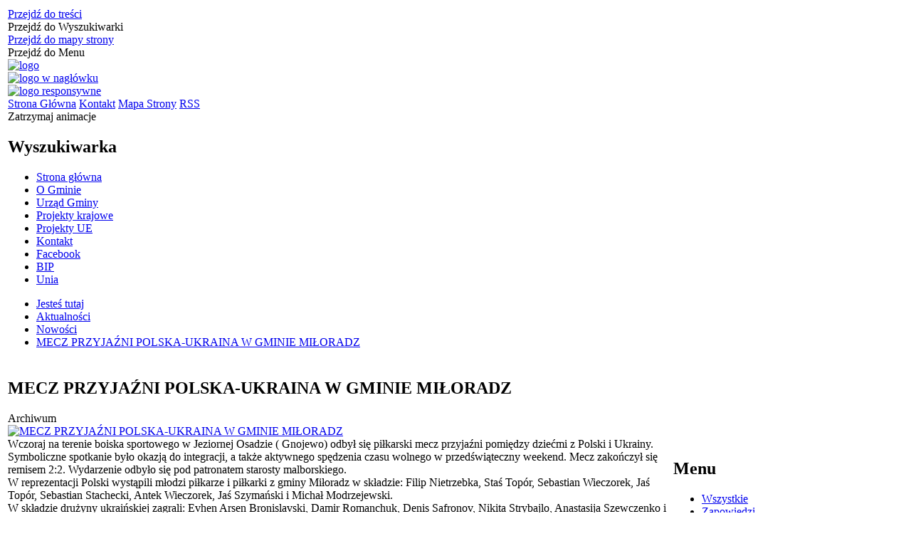

--- FILE ---
content_type: text/html; charset=utf-8
request_url: https://miloradz.malbork.pl/aktualnosc-256-mecz_przyjazni_polska_ukraina_w_gminie.html
body_size: 19912
content:
<!DOCTYPE html>
<html lang="pl"  itemscope="itemscope" itemtype="http://schema.org/WebPage" xmlns="http://www.w3.org/1999/xhtml">
    <head>
        <!-- METAS - - - - - - - - - - - - - - - - - - - - - - - - - - - - - -->
        <title itemprop="name">MECZ PRZYJAŹNI POLSKA-UKRAINA W GMINIE MIŁORADZ  - Aktualności - Urząd Gminy Miłoradz</title>
<meta http-equiv="Content-Type" content="text/html; charset=utf-8" />
	<meta name="title" content="MECZ PRZYJAŹNI POLSKA-UKRAINA W GMINIE MIŁORADZ  - Aktualności - Urząd Gminy Miłoradz" />
	<meta name="description" content="Urząd Gminy Miłoradz" />
	<meta name="keywords" content="Urząd Gminy Miłoradz" />
	<meta name="author" content="CONCEPT Intermedia www.sam3.pl" />
	<meta name="robots" content="index, follow" />
        <meta name="viewport" content="width=device-width" />        
        
        <!-- EXTERNALS - - - - - - - - - - - - - - - - - - - - - - - - - - - -->		
        <link rel="shortcut icon" href="/themes/skin_01/images/favicon.ico" />
        <link rel="alternate" type="application/rss+xml"  title="RSS 2.0" href="https://miloradz.malbork.pl/aktualnosci.xml" />
        	<link rel="stylesheet" type="text/css" media="all" href="/css/skin_01/common.css" />
	<link rel="stylesheet" type="text/css" media="all" href="/css/concept.gallery.css" />
	<link rel="stylesheet" type="text/css" media="all" href="/css/_global.css" />
	<link rel="stylesheet" type="text/css" media="screen" href="/css/smoothness/jquery-ui-1.9.2.custom.min.css" />
	<link rel="stylesheet" type="text/css" media="screen" href="/js/fancyBox/jquery.fancybox.css" />
	<link rel="stylesheet" type="text/css" media="print" href="/css/print_strona.css" />
	<link rel="stylesheet" type="text/css" media="all" href="/css/skin_01/responsive.css" />
	<link rel="stylesheet" type="text/css" media="all" href="/css/skin_01/_multisite.css" />
	<link rel="stylesheet" type="text/css" media="all" href="/css/concept-carousel.css" />
	<link rel="stylesheet" type="text/css" media="screen" href="/themes/skin_01/css/custom_styles/domyslny_custom_styles.css" />

        <!-- JAVASCRIPTS - - - - - - - - - - - - - - - - - - - - - - - - - - -->
                <script src="/js/jquery/jquery-1.12.4.min.js"></script>
        <script src="/js/jquery/jquery-3.1.1.min.js"></script>
        <script src="/js/jquery/jquery-ui-1.9.2.custom.min.js"></script>
        <script src="/js/hammer.min.js"></script>
        <script src="/js/jquery/jquery.ui.datepicker.min.js"></script> 
        <script src="/js/jquery/jquery-ui-timepicker-addon.min.js"></script> 
        
        <!-- cdn for modernizr, if you haven't included it already -->
        <!-- script src="http://cdn.jsdelivr.net/webshim/1.12.4/extras/modernizr-custom.js"></script -->
        <!-- polyfiller file to detect and load polyfills -->
        <!-- script src="http://cdn.jsdelivr.net/webshim/1.12.4/polyfiller.js"></script -->

        

        <script>
        function get_upload_image_size(dimension)
        {
        if(dimension == 'x')
        return 265;
        else
        return 154;
        }
        </script>
        
        <script src="/js/../themes/skin_01/js/multisite.js"></script>
<script src="/js/menu.min.js"></script>
<script src="/js/functions.js"></script>
<script src="/js/jquery/concept-rotator.js"></script>
<script src="/js/jquery/jquery.easing.1.3.js"></script>
<script src="/js/gsap/TweenMax.min.js"></script>
<script src="/js/gsap/plugins/ScrollToPlugin.min.js"></script>
<script src="/js/gsap/plugins/CSSPlugin.min.js"></script>
<script src="/js/gsap/easing/EasePack.min.js"></script>
<script src="/js/concept.gallery.js?ver=3.0"></script>
<script src="/js/akceslab-ytplayer.js"></script>
<script src="/js/concept_carousel_v1_0.js"></script>
		
    </head>
        <body class="module-aktualnosci action-show id-256 junk-mecz_przyjazni_polska_ukraina_w_gminie relURI-aktualnosc-256-mecz_przyjazni_polska_ukraina_w_gminie.html">
       
                <div class="page_title" style="display: none">
            Urząd Gminy Miłoradz - miloradz.malbork.pl
<br /><span class="data">Wygenerowano:&nbsp;30-01-2026</span>        </div>
        
        <h1 hidden>Urząd Gminy Miłoradz - miloradz.malbork.pl
</h1>

        <div id="page_content">       
            <div id="overlay" onclick="clear_other_mobile_active_elements();toggle_body_overflow();"></div>
            <div id="page_container">                <table role="presentation" id="table_1" class="sekcja-paneli" style="width: 100%;">
<tbody>	<tr>
		<td id="PAN_HEAD" class="panel">
			<div>
<div class="wcag_links">
	<div class="links">
		<div class="hidden">
			<a href="#content" data-offset="-300" class="scroll_to">Przejdź do treści</a>
		</div>
		
		<div class="hidden"><div tabindex="0" onclick="jQuery('body').scrollTo('*[id^=\'search_comn_\']'); jQuery('*[id^=\'search_comn_\']').val('').focus();">Przejdź do Wyszukiwarki</div></div>
		<div class="hidden"><a class="mapa_strony" tabindex="0" href="/mapa_strony.html">Przejdź do mapy strony</a></div>
		<div class="hidden"><div tabindex="0" onclick="jQuery('body').scrollTo('*[id^=\'mainMenu_\']'); jQuery(':focusable', jQuery('*[id^=\'mainMenu_\']'))[0].focus();">Przejdź do Menu</div></div>
	</div>
</div>

<script>
	jQuery('.scroll_to').css('cursor' , 'pointer').click(function () {
	var target = jQuery(this).attr('href');
	jQuery('html, body').animate({
	scrollTop: jQuery(target).offset().top -140
	}, 1000);
	});
</script>



        
	
    <div class="miejsce-banerowe logo_w_naglowku" >
        <div class="pole-banerowe noprint" style="flex-grow: 1; " >
<a href="/" target="_self"><img src="/uploads/pub/img_files/img_4052/logo.png" alt="logo" title="" onclick="jQuery.ajax({
	type:'POST',
	url:'/banery/click/id/4052.html',
	dataType:'html'})" /><span class="baner_title" style="display:none;">logo</span></a></div>
<div class="pole-banerowe noprint" style="flex-grow: 1; " >
<a href="/" target="_self"><img src="/uploads/pub/img_files/img_4002/666.png" alt="logo w nagłówku" title="" onclick="jQuery.ajax({
	type:'POST',
	url:'/banery/click/id/4002.html',
	dataType:'html'})" /><span class="baner_title" style="display:none;">logo w nagłówku</span></a></div>
        </div>

    <div class="miejsce-banerowe logo_responsywne" >
        <div class="pole-banerowe noprint" style="flex-grow: 1; " >
<a href="/" target="_self"><img src="/uploads/pub/img_files/img_4051/mobile.png" alt="logo responsywne" title="" onclick="jQuery.ajax({
	type:'POST',
	url:'/banery/click/id/4051.html',
	dataType:'html'})" /><span class="baner_title" style="display:none;">logo responsywne</span></a></div>
        </div>
<div class="noprint pole-banerowe">
<div class="topMenu_infobar">
    <div class="links">     

      <a href="/" class="home">Strona Główna</a>
      
      <a href="/strona-48-kontakt.html" class="poczta">Kontakt</a>
		
      <a href="/mapa_strony.html" class="mapa_strony">Mapa Strony</a>			
      <a href="/aktualnosci.xml" class="rss">RSS</a>
      
      <div class="cl" style="float: none; height: 0;"></div>
        
    </div>
</div>
</div>
<div class="clr"></div><script>
    function toggleGlobalPause()
    {
        globalPause = !globalPause;
        jQuery(".stop-anim").toggleClass("play");

        var x = jQuery(".stop-anim").text();

        if (x == 'Wznów animacje') {
            jQuery(".stop-anim").text("Zatrzymaj animacje");
            jQuery(".stop-anim").attr("title", "Zatrzymaj animacje");
        } else {
            jQuery(".stop-anim").text("Wznów animacje");
            jQuery(".stop-anim").attr("title", "Wznów animacje");
        }
    }
</script>	

<div class="accesible" >
   <div class="stop-anim" title="Zatrzymaj animacje" tabindex="0" onclick="toggleGlobalPause();">Zatrzymaj animacje</div>
    	<div class="deklaracja_dostep" title="Deklaracja dostępności" onclick="location = ('/strona-96-deklaracja_dostepnosci.html');"></div>
    <div class="wheelchair" title="Informacje o dostępności" onclick="location = ('https://miloradz.malbork.pl/strona-1-informacje_o_dostepnosci.html');"></div>
    <div class="deaf" title="Informacje dla niesłyszących" onclick="location = ('https://miloradz.malbork.pl/strona-2-informacje_dla_nieslyszacych.html');"></div>
    <div class="contrast" title="Informacje o kontraście" onclick="location = ('https://miloradz.malbork.pl/strona-3-informacja_o_kontrascie.html');"></div>
</div>

<section class="component wyszukiwarka-wrapper " >

            <header class="belka hidden-wcag">
            <h2 class="title"><span>Wyszukiwarka</span></h2>
        </header>
    
    <div class="comn-wyszukiwarka" role="search">

        
        <div id="search_box_comn_srch_61cd1f05b819f07f37707c381120ac83"></div>

        <div class="cl"></div>
    </div>

    <script>
//<![CDATA[
jQuery.ajax({
	type:'POST',
	url:'/Common/getSearchAllForm/disp/none/hash_id/comn_srch_61cd1f05b819f07f37707c381120ac83.html',
	dataType:'html',
	success:function(data, textStatus){jQuery('#search_box_comn_srch_61cd1f05b819f07f37707c381120ac83').html(data);},
	complete:function(XMLHttpRequest, textStatus){wcagstinks(jQuery("#adv_form")); updateAdvSearchWidth(); jQuery("#adv_form");}})
//]]>
</script>
</section>
<div class="cl"></div>
<nav class="glowneMenu" data-component-name="comn_mainmenu" id="mainMenu_ee674d01c9ac28902916764634e78eff-wrapper">   
    <div class="okazja_top2"></div>
    <div class="okazja_top3"></div>
            <ul class="mainMenu" id="comn_ee674d01c9ac28902916764634e78eff">
         <li class="block block_nr_1" id="comn_ee674d01c9ac28902916764634e78eff_pos_1" data-color="white">
<a target="_self" class="menu-level-1 no-submenu" style="border-color: white;" href="/"><span class="menu_select_left" style="background:white;"></span><span class="menu_select_right" style="background:white;"></span><span class="menu_select_bottom" style="background:white;"></span><span class="tytul_menu">Strona główna</span></a>
</li> <li class="block block_nr_2" id="comn_ee674d01c9ac28902916764634e78eff_pos_2" data-color="#FCD703">
<a target="_self" class="menu-level-1 with-submenu" style="border-color: #FCD703;" href="/strona-63-o_gminie.html"><span class="menu_select_left" style="background:#FCD703;"></span><span class="menu_select_right" style="background:#FCD703;"></span><span class="menu_select_bottom" style="background:#FCD703;"></span><span class="tytul_menu">O Gminie</span></a>
<span class="main-menu-toggler" onclick="mainMenuTogglePosition(this);"></span><div class="sub-block-menu" style="display: none; opacity: 0; height: 0; background: #FCD703; border-color: #FCD703; ">
<ul class="level-1-wrapper">
<li class="level-1" ><a target="_self" class="menu-level-2" href="/strona-79-zabytki.html"><span class="label" style="background: #FCD703; border-color: #FCD703;" title=""></span>Zabytki</a><div class="extra-box"><div><div class="zajawka port_zaj "><a target="_self" href="/strona-79-zabytki.html"><span class="box-left" style="width: 265px;">
    <img alt="" src="/themes/skin_01/images/def_zaj_mini.png?rand=1285" />
</span>

<span class="box-right">
     
    <span class="info_newsbox" style="display:none;">      
    <span class="data_newsbox">
      	<span class="info"><strong class="date" title="Data publikacji">28.01.2020</strong>, <strong class="author" title="Autor">Małgorzata Olszewska</strong></span>
    </span>
    <span class="cl" style="display:block;float: none;"></span>
  </span>

  <span class="title">    
    <span class="etykieta_zajawka">      
    	<span class="label" style="background: #FCD703; border-color: #FCD703;" title=""></span>      
    </span>    
    Zabytki    
  </span>
  <span class="tresc">
    Ossarium w Bystrzu Gotycka kaplica cmentarna zbudowana w pierwszej połowie XIV w. dla złożenia w jednym miejscu kości poległych w wojnie trzynastoletniej (1454 - 1466). W 1590...
  </span>
  <span class="link">
    Więcej »
  </span>
  
  <span class="zajawka_click">
    kliknij, aby przejść do dalszej części informacji
  </span>
  
</span>
</a></div></div></div></li><li class="level-1" ><a target="_self" class="menu-level-2" href="/strona-83-blogoslawiona_dorota_z_matow.html"><span class="label" style="background: #FCD703; border-color: #FCD703;" title=""></span>Błogosławiona Dorota z Mątów</a><div class="extra-box"><div><div class="zajawka port_zaj "><a target="_self" href="/strona-83-blogoslawiona_dorota_z_matow.html"><span class="box-left" style="width: 265px;">
    <img alt="" src="/uploads/pub/strony/strona_83/zajawki/mini_33f55aa22641d67272adb808004ddc0969fb19eb.jpg" />
</span>

<span class="box-right">
     
    <span class="info_newsbox" style="display:none;">      
    <span class="data_newsbox">
      	<span class="info"><strong class="date" title="Data publikacji">28.01.2020</strong>, <strong class="author" title="Autor">Małgorzata Olszewska</strong></span>
    </span>
    <span class="cl" style="display:block;float: none;"></span>
  </span>

  <span class="title">    
    <span class="etykieta_zajawka">      
    	<span class="label" style="background: #FCD703; border-color: #FCD703;" title=""></span>      
    </span>    
    Błogosławiona Dorota z Mątów    
  </span>
  <span class="tresc">
    Bł. Dorota z Mątów urodziła się 25 stycznia 1347 r. w Mątowach Wielkich koło Malborka (wówczas Gross-Montau) jako siódme z kolei dziecko. Ochrzczona została 6 lutego w...
  </span>
  <span class="link">
    Więcej »
  </span>
  
  <span class="zajawka_click">
    kliknij, aby przejść do dalszej części informacji
  </span>
  
</span>
</a></div></div></div></li><li class="level-1" ><a target="_self" class="menu-level-2" href="/strona-72-statystyczne_vademecum_samorzadowca.html"><span class="label" style="background: #FCD703; border-color: #FCD703;" title=""></span>Statystyczne Vademecum Samorządowca</a><div class="extra-box"><div><div class="zajawka port_zaj "><a target="_self" href="/strona-72-statystyczne_vademecum_samorzadowca.html"><span class="box-left" style="width: 265px;">
    <img alt="" src="/uploads/pub/strony/strona_72/zajawki/mini_ff759821baa6dc5fd74e475ccf5b4065a3818d91.png" />
</span>

<span class="box-right">
     
    <span class="info_newsbox" style="display:none;">      
    <span class="data_newsbox">
      	<span class="info"><strong class="date" title="Data publikacji">28.01.2020</strong>, <strong class="author" title="Autor">Rajmund Kossarzecki</strong></span>
    </span>
    <span class="cl" style="display:block;float: none;"></span>
  </span>

  <span class="title">    
    <span class="etykieta_zajawka">      
    	<span class="label" style="background: #FCD703; border-color: #FCD703;" title=""></span>      
    </span>    
    Statystyczne Vademecum Samorządowca    
  </span>
  <span class="tresc">
    Miłoradz rok 2022
  </span>
  <span class="link">
    Więcej »
  </span>
  
  <span class="zajawka_click">
    kliknij, aby przejść do dalszej części informacji
  </span>
  
</span>
</a></div></div></div></li><li class="level-1" ><a target="_self" class="menu-level-2" href="/strona-68-historia_gminy.html"><span class="label" style="background: #FCD703; border-color: #FCD703;" title=""></span>HISTORIA GMINY</a><div class="extra-box"><div><div class="zajawka port_zaj non_tresc"><a target="_self" href="/strona-68-historia_gminy.html"><span class="box-left" style="width: 265px;">
    <img alt="" src="/themes/skin_01/images/def_zaj_mini.png?rand=5763" />
</span>

<span class="box-right">
     
    <span class="info_newsbox" style="display:none;">      
    <span class="data_newsbox">
      	<span class="info"><strong class="date" title="Data publikacji">27.01.2020</strong>, <strong class="author" title="Autor">Rajmund Kossarzecki</strong></span>
    </span>
    <span class="cl" style="display:block;float: none;"></span>
  </span>

  <span class="title">    
    <span class="etykieta_zajawka">      
    	<span class="label" style="background: #FCD703; border-color: #FCD703;" title=""></span>      
    </span>    
    HISTORIA GMINY    
  </span>
  <span class="tresc">
    
  </span>
  <span class="link">
    Więcej »
  </span>
  
  <span class="zajawka_click">
    kliknij, aby przejść do dalszej części informacji
  </span>
  
</span>
</a></div></div></div></li><li class="level-1" ><a target="_self" class="menu-level-2" href="/strona-84-solectwa.html"><span class="label" style="background: #FCD703; border-color: #FCD703;" title=""></span>Sołectwa</a><div class="extra-box"><div><div class="zajawka port_zaj "><a target="_self" href="/strona-84-solectwa.html"><span class="box-left" style="width: 265px;">
    <img alt="" src="/uploads/pub/strony/strona_84/zajawki/mini_68acb5585e494d8e012ad34194d9f7de4b607d26.jpg" />
</span>

<span class="box-right">
     
    <span class="info_newsbox" style="display:none;">      
    <span class="data_newsbox">
      	<span class="info"><strong class="date" title="Data publikacji">29.01.2020</strong>, <strong class="author" title="Autor">Rajmund Kossarzecki</strong></span>
    </span>
    <span class="cl" style="display:block;float: none;"></span>
  </span>

  <span class="title">    
    <span class="etykieta_zajawka">      
    	<span class="label" style="background: #FCD703; border-color: #FCD703;" title=""></span>      
    </span>    
    Sołectwa    
  </span>
  <span class="tresc">
    Sołectwa
  </span>
  <span class="link">
    Więcej »
  </span>
  
  <span class="zajawka_click">
    kliknij, aby przejść do dalszej części informacji
  </span>
  
</span>
</a></div></div></div></li><li class="level-1" ><a target="_self" class="menu-level-2" href="/strona-85-nagrody_dorota.html"><span class="label" style="background: #FCD703; border-color: #FCD703;" title=""></span>Nagrody "DOROTA"</a><div class="extra-box"><div><div class="zajawka port_zaj "><a target="_self" href="/strona-85-nagrody_dorota.html"><span class="box-left" style="width: 265px;">
    <img alt="" src="/themes/skin_01/images/def_zaj_mini.png?rand=8379" />
</span>

<span class="box-right">
     
    <span class="info_newsbox" style="display:none;">      
    <span class="data_newsbox">
      	<span class="info"><strong class="date" title="Data publikacji">29.01.2020</strong>, <strong class="author" title="Autor">Małgorzata Olszewska</strong></span>
    </span>
    <span class="cl" style="display:block;float: none;"></span>
  </span>

  <span class="title">    
    <span class="etykieta_zajawka">      
    	<span class="label" style="background: #FCD703; border-color: #FCD703;" title=""></span>      
    </span>    
    Nagrody "DOROTA"    
  </span>
  <span class="tresc">
    Wyróżnienie Rady Gminy Miłoradz o nazwie „Dorota” jest zaszczytnym, honorowym wyróżnieniem przyznawanym osobom fizycznym i prawnym, które całokształtem działalności zawodowej i...
  </span>
  <span class="link">
    Więcej »
  </span>
  
  <span class="zajawka_click">
    kliknij, aby przejść do dalszej części informacji
  </span>
  
</span>
</a></div></div></div></li></ul><div class="extra-content"><div class="extra-box"><div class="zajawka port_zaj "><a target="_self" href="/strona-63-o_gminie.html"><span class="box-left" style="width: 265px;">
    <img alt="" src="/themes/skin_01/images/def_zaj_thumb.png?rand=4437" />
</span>

<span class="box-right">
     
    <span class="info_newsbox" style="display:none;">      
    <span class="data_newsbox">
      	<span class="info"><strong class="date" title="Data publikacji">11.12.2019</strong>, <strong class="author" title="Autor">Concept INTERMEDIA</strong></span>
    </span>
    <span class="cl" style="display:block;float: none;"></span>
  </span>

  <span class="title">    
    <span class="etykieta_zajawka">      
    	<span class="label" style="background: #FCD703; border-color: #FCD703;" title=""></span>      
    </span>    
    O Gminie    
  </span>
  <span class="tresc">
    Gmina Miłoradz to gmina o charakterze wiejskim, położona jest w dolinie Wisły i Nogatu na Żuławach Wiślanych w powiecie malborskim, województwie pomorskim. Od zachodu sąsiaduje z gminami Tczew i Subkowy, od północy z gminami Lichnowy i Malbork, od...
  </span>
  <span class="link">
    Więcej »
  </span>
  
  <span class="zajawka_click">
    kliknij, aby przejść do dalszej części informacji
  </span>
  
</span>
</a></div>
</div></div><div tabindex="0" class="sub-menu-closer" id="submenu-closer-comn_ee674d01c9ac28902916764634e78eff_pos_2" style="color: #FCD703; "></div></div>
                                        <script>
                        var el_comn_ee674d01c9ac28902916764634e78eff_pos_2 = document.getElementById("comn_ee674d01c9ac28902916764634e78eff_pos_2");
                        mouseMenuNavigation(el_comn_ee674d01c9ac28902916764634e78eff_pos_2, "comn_ee674d01c9ac28902916764634e78eff_pos_2", 1);
                    </script>
            
                    </li> <li class="block block_nr_3" id="comn_ee674d01c9ac28902916764634e78eff_pos_3" data-color="#FCD703">
<a target="_self" class="menu-level-1 with-submenu" style="border-color: #FCD703;" href="/strona-45-mieszkaniec.html"><span class="menu_select_left" style="background:#FCD703;"></span><span class="menu_select_right" style="background:#FCD703;"></span><span class="menu_select_bottom" style="background:#FCD703;"></span><span class="tytul_menu">Urząd Gminy</span></a>
<span class="main-menu-toggler" onclick="mainMenuTogglePosition(this);"></span><div class="sub-block-menu" style="display: none; opacity: 0; height: 0; background: #FCD703; border-color: #FCD703; ">
<ul class="level-1-wrapper">
<li class="level-1" ><a target="_self" class="menu-level-2" href="/strona-59-informacje_ogolne.html"><span class="label" style="background: #FCD703; border-color: #FCD703;" title=""></span>INFORMACJE OGÓLNE</a><div class="extra-box"><div><div class="zajawka port_zaj "><a target="_self" href="/strona-59-informacje_ogolne.html"><span class="box-left" style="width: 265px;">
    <img alt="" src="/themes/skin_01/images/def_zaj_mini.png?rand=9196" />
</span>

<span class="box-right">
     
    <span class="info_newsbox" style="display:none;">      
    <span class="data_newsbox">
      	<span class="info"><strong class="date" title="Data publikacji">11.12.2019</strong>, <strong class="author" title="Autor">Concept INTERMEDIA</strong></span>
    </span>
    <span class="cl" style="display:block;float: none;"></span>
  </span>

  <span class="title">    
    <span class="etykieta_zajawka">      
    	<span class="label" style="background: #FCD703; border-color: #FCD703;" title=""></span>      
    </span>    
    INFORMACJE OGÓLNE    
  </span>
  <span class="tresc">
    Godziny otwarcia Urzędu Poniedziałek 8 – 18Wtorek 7 – 15Środa 7 – 15Czwartek 7 – 15Piątek 7 – 13 Adres:ul. Żuławska 982-213 MiłoradzNIP: 579-001-50-78 Tel. (055) 271-15-31  ...
  </span>
  <span class="link">
    Więcej »
  </span>
  
  <span class="zajawka_click">
    kliknij, aby przejść do dalszej części informacji
  </span>
  
</span>
</a></div></div></div></li><li class="level-1" ><a target="_self" class="menu-level-2" href="/strona-86-regulamin_organizacyjny.html"><span class="label" style="background: #FCD703; border-color: #FCD703;" title=""></span>REGULAMIN ORGANIZACYJNY</a><div class="extra-box"><div><div class="zajawka port_zaj "><a target="_self" href="/strona-86-regulamin_organizacyjny.html"><span class="box-left" style="width: 265px;">
    <img alt="" src="/themes/skin_01/images/def_zaj_mini.png?rand=3105" />
</span>

<span class="box-right">
     
    <span class="info_newsbox" style="display:none;">      
    <span class="data_newsbox">
      	<span class="info"><strong class="date" title="Data publikacji">30.01.2020</strong>, <strong class="author" title="Autor">Rajmund Kossarzecki</strong></span>
    </span>
    <span class="cl" style="display:block;float: none;"></span>
  </span>

  <span class="title">    
    <span class="etykieta_zajawka">      
    	<span class="label" style="background: #FCD703; border-color: #FCD703;" title=""></span>      
    </span>    
    REGULAMIN ORGANIZACYJNY    
  </span>
  <span class="tresc">
    Zarządzenie Nr 42.2015 Wójta Gminy Miłoradz z dnia 28 lipca 2015 r.
  </span>
  <span class="link">
    Więcej »
  </span>
  
  <span class="zajawka_click">
    kliknij, aby przejść do dalszej części informacji
  </span>
  
</span>
</a></div></div></div></li><li class="level-1" ><a target="_self" class="menu-level-2" href="/strona-87-ochrona_danych_osobowych.html"><span class="label" style="background: #FCD703; border-color: #FCD703;" title=""></span>OCHRONA DANYCH OSOBOWYCH</a><div class="extra-box"><div><div class="zajawka port_zaj "><a target="_self" href="/strona-87-ochrona_danych_osobowych.html"><span class="box-left" style="width: 265px;">
    <img alt="" src="/themes/skin_01/images/def_zaj_mini.png?rand=6920" />
</span>

<span class="box-right">
     
    <span class="info_newsbox" style="display:none;">      
    <span class="data_newsbox">
      	<span class="info"><strong class="date" title="Data publikacji">30.01.2020</strong>, <strong class="author" title="Autor">Rajmund Kossarzecki</strong></span>
    </span>
    <span class="cl" style="display:block;float: none;"></span>
  </span>

  <span class="title">    
    <span class="etykieta_zajawka">      
    	<span class="label" style="background: #FCD703; border-color: #FCD703;" title=""></span>      
    </span>    
    OCHRONA DANYCH OSOBOWYCH    
  </span>
  <span class="tresc">
    Klauzula informacyjna
  </span>
  <span class="link">
    Więcej »
  </span>
  
  <span class="zajawka_click">
    kliknij, aby przejść do dalszej części informacji
  </span>
  
</span>
</a></div></div></div></li><li class="level-1" ><a target="_self" class="menu-level-2" href="/strona-96-deklaracja_dostepnosci.html"><span class="label" style="background: #FCD703; border-color: #FCD703;" title=""></span>DEKLARACJA DOSTĘPNOŚCI</a><div class="extra-box"><div><div class="zajawka port_zaj "><a target="_self" href="/strona-96-deklaracja_dostepnosci.html"><span class="box-left" style="width: 265px;">
    <img alt="" src="/themes/skin_01/images/def_zaj_mini.png?rand=1716" />
</span>

<span class="box-right">
     
    <span class="info_newsbox" style="display:none;">      
    <span class="data_newsbox">
      	<span class="info"><strong class="date" title="Data publikacji">22.02.2021</strong>, <strong class="author" title="Autor">Małgorzata Olszewska</strong></span>
    </span>
    <span class="cl" style="display:block;float: none;"></span>
  </span>

  <span class="title">    
    <span class="etykieta_zajawka">      
    	<span class="label" style="background: #FCD703; border-color: #FCD703;" title=""></span>      
    </span>    
    DEKLARACJA DOSTĘPNOŚCI    
  </span>
  <span class="tresc">
    Deklaracja dostępności Dostępność cyfrowa Gmina Miłoradz zobowiązuje się zapewnić dostępność swojej strony internetowej zgodnie z przepisami ustawy z dnia 4 kwietnia 2019 r...
  </span>
  <span class="link">
    Więcej »
  </span>
  
  <span class="zajawka_click">
    kliknij, aby przejść do dalszej części informacji
  </span>
  
</span>
</a></div></div></div></li><li class="level-1" ><a target="_self" class="menu-level-2" href="/strona-97-raport_o_stanie_zapewnienia_dostepnosci.html"><span class="label" style="background: #FCD703; border-color: #FCD703;" title=""></span>RAPORT O STANIE ZAPEWNIENIA DOSTĘPNOŚCI</a><div class="extra-box"><div><div class="zajawka port_zaj non_tresc"><a target="_self" href="/strona-97-raport_o_stanie_zapewnienia_dostepnosci.html"><span class="box-left" style="width: 265px;">
    <img alt="" src="/themes/skin_01/images/def_zaj_mini.png?rand=4233" />
</span>

<span class="box-right">
     
    <span class="info_newsbox" style="display:none;">      
    <span class="data_newsbox">
      	<span class="info"><strong class="date" title="Data publikacji">30.03.2021</strong>, <strong class="author" title="Autor">Małgorzata Olszewska</strong></span>
    </span>
    <span class="cl" style="display:block;float: none;"></span>
  </span>

  <span class="title">    
    <span class="etykieta_zajawka">      
    	<span class="label" style="background: #FCD703; border-color: #FCD703;" title=""></span>      
    </span>    
    RAPORT O STANIE ZAPEWNIENIA DOSTĘPNOŚCI    
  </span>
  <span class="tresc">
    
  </span>
  <span class="link">
    Więcej »
  </span>
  
  <span class="zajawka_click">
    kliknij, aby przejść do dalszej części informacji
  </span>
  
</span>
</a></div></div></div></li></ul><div class="extra-content"><div class="extra-box"><div class="zajawka port_zaj non_tresc"><a target="_self" href="/strona-45-urzad_gminy.html"><span class="box-left" style="width: 265px;">
    <img alt="" src="/themes/skin_01/images/def_zaj_thumb.png?rand=7929" />
</span>

<span class="box-right">
     
    <span class="info_newsbox" style="display:none;">      
    <span class="data_newsbox">
      	<span class="info"><strong class="date" title="Data publikacji">06.12.2019</strong>, <strong class="author" title="Autor">Concept INTERMEDIA</strong></span>
    </span>
    <span class="cl" style="display:block;float: none;"></span>
  </span>

  <span class="title">    
    <span class="etykieta_zajawka">      
    	<span class="label" style="background: #FCD703; border-color: #FCD703;" title=""></span>      
    </span>    
    Urząd Gminy    
  </span>
  <span class="tresc">
    
  </span>
  <span class="link">
    Więcej »
  </span>
  
  <span class="zajawka_click">
    kliknij, aby przejść do dalszej części informacji
  </span>
  
</span>
</a></div>
</div></div><div tabindex="0" class="sub-menu-closer" id="submenu-closer-comn_ee674d01c9ac28902916764634e78eff_pos_3" style="color: #FCD703; "></div></div>
                                        <script>
                        var el_comn_ee674d01c9ac28902916764634e78eff_pos_3 = document.getElementById("comn_ee674d01c9ac28902916764634e78eff_pos_3");
                        mouseMenuNavigation(el_comn_ee674d01c9ac28902916764634e78eff_pos_3, "comn_ee674d01c9ac28902916764634e78eff_pos_3", 1);
                    </script>
            
                    </li> <li class="block block_nr_4" id="comn_ee674d01c9ac28902916764634e78eff_pos_4" data-color="#FCD703">
<a target="_self" class="menu-level-1 with-submenu" style="border-color: #FCD703;" href="/strona-46-turysta.html"><span class="menu_select_left" style="background:#FCD703;"></span><span class="menu_select_right" style="background:#FCD703;"></span><span class="menu_select_bottom" style="background:#FCD703;"></span><span class="tytul_menu">Projekty krajowe</span></a>
<span class="main-menu-toggler" onclick="mainMenuTogglePosition(this);"></span><div class="sub-block-menu" style="display: none; opacity: 0; height: 0; background: #FCD703; border-color: #FCD703; ">
<ul class="level-1-wrapper">
<li class="level-1" ><a target="_self" class="menu-level-2" href="/strona-105-modernizacja_drog_w_gminie_miloradz.html"><span class="label" style="background: #FCD703; border-color: #FCD703;" title=""></span>„Modernizacja dróg w Gminie Miłoradz”</a><div class="extra-box"><div><div class="zajawka port_zaj "><a target="_self" href="/strona-105-modernizacja_drog_w_gminie_miloradz.html"><span class="box-left" style="width: 265px;">
    <img alt="" src="/uploads/pub/strony/strona_105/zajawki/mini_51a43b5e046f8a0531acee257fd2df2548754ed2.png" />
</span>

<span class="box-right">
     
    <span class="info_newsbox" style="display:none;">      
    <span class="data_newsbox">
      	<span class="info"><strong class="date" title="Data publikacji">15.07.2022</strong>, <strong class="author" title="Autor">Rajmund Kossarzecki</strong></span>
    </span>
    <span class="cl" style="display:block;float: none;"></span>
  </span>

  <span class="title">    
    <span class="etykieta_zajawka">      
    	<span class="label" style="background: #FCD703; border-color: #FCD703;" title=""></span>      
    </span>    
    „Modernizacja dróg w Gminie Miłoradz”    
  </span>
  <span class="tresc">
    Zadanie dofinansowane z Rządowego Funduszu Polski Ład Program Inwestycji Strategicznych Koszt Inwestycji: 2 533 000 zł Dofinansowanie 1 253 600 zł Zadanie polega ma wykonaniu...
  </span>
  <span class="link">
    Więcej »
  </span>
  
  <span class="zajawka_click">
    kliknij, aby przejść do dalszej części informacji
  </span>
  
</span>
</a></div></div></div></li><li class="level-1" ><a target="_self" class="menu-level-2" href="/strona-152-ogloszenie_o_naborze_zgloszen_do.html"><span class="label" style="background: #FCD703; border-color: #FCD703;" title=""></span>Ogłoszenie o naborze zgłoszeń do dofinansowania w ramach Rządowego Programu Odbudowy Zabytków</a><div class="extra-box"><div><div class="zajawka port_zaj "><a target="_self" href="/strona-152-ogloszenie_o_naborze_zgloszen_do.html"><span class="box-left" style="width: 265px;">
    <img alt="" src="/uploads/pub/strony/strona_152/zajawki/mini_b1f44f1eea776e9ae8ad47cbc1451abb687df41c.jpg" />
</span>

<span class="box-right">
     
    <span class="info_newsbox" style="display:none;">      
    <span class="data_newsbox">
      	<span class="info"><strong class="date" title="Data publikacji">25.11.2022</strong>, <strong class="author" title="Autor">Rajmund Kossarzecki</strong></span>
    </span>
    <span class="cl" style="display:block;float: none;"></span>
  </span>

  <span class="title">    
    <span class="etykieta_zajawka">      
    	<span class="label" style="background: #FCD703; border-color: #FCD703;" title=""></span>      
    </span>    
    Ogłoszenie o naborze zgłoszeń do dofinansowania w ramach Rządowego Programu Odbudowy Zabytków    
  </span>
  <span class="tresc">
    W związku z ogłoszeniem naboru wniosków o dofinansowanie w ramach Rządowego Programu Odbudowy Zabytków, Wójt Gminy Miłoradz ogłasza nabór zgłoszeń do dofinansowania w formie...
  </span>
  <span class="link">
    Więcej »
  </span>
  
  <span class="zajawka_click">
    kliknij, aby przejść do dalszej części informacji
  </span>
  
</span>
</a></div></div></div></li><li class="level-1" ><a target="_self" class="menu-level-2" href="/strona-153-remont_swietlicy_wiejskiej_w_pogorzalej.html"><span class="label" style="background: #FCD703; border-color: #FCD703;" title=""></span>Remont świetlicy wiejskiej w Pogorzałej Wsi</a><div class="extra-box"><div><div class="zajawka port_zaj "><a target="_self" href="/strona-153-remont_swietlicy_wiejskiej_w_pogorzalej.html"><span class="box-left" style="width: 265px;">
    <img alt="" src="/themes/skin_01/images/def_zaj_mini.png?rand=3133" />
</span>

<span class="box-right">
     
    <span class="info_newsbox" style="display:none;">      
    <span class="data_newsbox">
      	<span class="info"><strong class="date" title="Data publikacji">09.04.2025</strong>, <strong class="author" title="Autor">Rajmund Kossarzecki</strong></span>
    </span>
    <span class="cl" style="display:block;float: none;"></span>
  </span>

  <span class="title">    
    <span class="etykieta_zajawka">      
    	<span class="label" style="background: #FCD703; border-color: #FCD703;" title=""></span>      
    </span>    
    Remont świetlicy wiejskiej w Pogorzałej Wsi    
  </span>
  <span class="tresc">
    Zadanie dofinansowane z Rządowego Programu Odbudowy Zabytków   „Remont świetlicy wiejskiej w Pogorzałej Wsi”   Koszt Inwestycji: 539.029,79 zł Dofinansowanie 465.100,00 zł...
  </span>
  <span class="link">
    Więcej »
  </span>
  
  <span class="zajawka_click">
    kliknij, aby przejść do dalszej części informacji
  </span>
  
</span>
</a></div></div></div></li></ul><div class="extra-content"><div class="extra-box"><div class="zajawka port_zaj non_tresc"><a target="_self" href="/strona-46-projekty_krajowe.html"><span class="box-left" style="width: 265px;">
    <img alt="" src="/themes/skin_01/images/def_zaj_thumb.png?rand=7661" />
</span>

<span class="box-right">
     
    <span class="info_newsbox" style="display:none;">      
    <span class="data_newsbox">
      	<span class="info"><strong class="date" title="Data publikacji">06.12.2019</strong>, <strong class="author" title="Autor">Concept INTERMEDIA</strong></span>
    </span>
    <span class="cl" style="display:block;float: none;"></span>
  </span>

  <span class="title">    
    <span class="etykieta_zajawka">      
    	<span class="label" style="background: #FCD703; border-color: #FCD703;" title=""></span>      
    </span>    
    Projekty krajowe    
  </span>
  <span class="tresc">
    
  </span>
  <span class="link">
    Więcej »
  </span>
  
  <span class="zajawka_click">
    kliknij, aby przejść do dalszej części informacji
  </span>
  
</span>
</a></div>
</div></div><div tabindex="0" class="sub-menu-closer" id="submenu-closer-comn_ee674d01c9ac28902916764634e78eff_pos_4" style="color: #FCD703; "></div></div>
                                        <script>
                        var el_comn_ee674d01c9ac28902916764634e78eff_pos_4 = document.getElementById("comn_ee674d01c9ac28902916764634e78eff_pos_4");
                        mouseMenuNavigation(el_comn_ee674d01c9ac28902916764634e78eff_pos_4, "comn_ee674d01c9ac28902916764634e78eff_pos_4", 1);
                    </script>
            
                    </li> <li class="block block_nr_5" id="comn_ee674d01c9ac28902916764634e78eff_pos_5" data-color="#FCD703">
<a target="_self" class="menu-level-1 with-submenu" style="border-color: #FCD703;" href="/strona-47-projekty.html"><span class="menu_select_left" style="background:#FCD703;"></span><span class="menu_select_right" style="background:#FCD703;"></span><span class="menu_select_bottom" style="background:#FCD703;"></span><span class="tytul_menu">Projekty UE</span></a>
<span class="main-menu-toggler" onclick="mainMenuTogglePosition(this);"></span><div class="sub-block-menu" style="display: none; opacity: 0; height: 0; background: #FCD703; border-color: #FCD703; ">
<ul class="level-1-wrapper">
<li class="level-1" ><a target="_self" class="menu-level-2" href="/strona-114-informacja_o_przyznanej_dotacji_na.html"><span class="label" style="background: #FCD703; border-color: #FCD703;" title=""></span>Informacja o przyznanej dotacji na usuwanie wyrobów zawierających azbest z terenu gminy Miłoradz - Edycja 2021</a><div class="extra-box"><div><div class="zajawka port_zaj "><a target="_self" href="/strona-114-informacja_o_przyznanej_dotacji_na.html"><span class="box-left" style="width: 265px;">
    <img alt="" src="/uploads/pub/strony/strona_114/zajawki/mini_401f893e4bf3a5aad636366c3a0c2ecffa243817.png" />
</span>

<span class="box-right">
     
    <span class="info_newsbox" style="display:none;">      
    <span class="data_newsbox">
      	<span class="info"><strong class="date" title="Data publikacji">13.03.2023</strong>, <strong class="author" title="Autor">Rajmund Kossarzecki</strong></span>
    </span>
    <span class="cl" style="display:block;float: none;"></span>
  </span>

  <span class="title">    
    <span class="etykieta_zajawka">      
    	<span class="label" style="background: #FCD703; border-color: #FCD703;" title=""></span>      
    </span>    
    Informacja o przyznanej dotacji na usuwanie wyrobów zawierających azbest z terenu gminy Miłoradz - Edycja 2021    
  </span>
  <span class="tresc">
    Projekty ze środków UE oraz funduszy krajowych
  </span>
  <span class="link">
    Więcej »
  </span>
  
  <span class="zajawka_click">
    kliknij, aby przejść do dalszej części informacji
  </span>
  
</span>
</a></div></div></div></li><li class="level-1" ><a target="_self" class="menu-level-2" href="/strona-113-dalsza_dzialalnosc_w_centrum_aktywnosci.html"><span class="label" style="background: #FCD703; border-color: #FCD703;" title=""></span>DALSZA DZIAŁALNOŚĆ W CENTRUM AKTYWNOŚCI SENIORA W GMINIE MIŁORADZ TRWA</a><div class="extra-box"><div><div class="zajawka port_zaj "><a target="_self" href="/strona-113-dalsza_dzialalnosc_w_centrum_aktywnosci.html"><span class="box-left" style="width: 265px;">
    <img alt="" src="/uploads/pub/strony/strona_113/zajawki/mini_348fdabfa864df8b36472ffa83c3b838f0a7c4f6.jpg" />
</span>

<span class="box-right">
     
    <span class="info_newsbox" style="display:none;">      
    <span class="data_newsbox">
      	<span class="info"><strong class="date" title="Data publikacji">28.02.2023</strong>, <strong class="author" title="Autor">Rajmund Kossarzecki</strong></span>
    </span>
    <span class="cl" style="display:block;float: none;"></span>
  </span>

  <span class="title">    
    <span class="etykieta_zajawka">      
    	<span class="label" style="background: #FCD703; border-color: #FCD703;" title=""></span>      
    </span>    
    DALSZA DZIAŁALNOŚĆ W CENTRUM AKTYWNOŚCI SENIORA W GMINIE MIŁORADZ TRWA    
  </span>
  <span class="tresc">
    CENTRUM AKTYWNOŚCI SENIORA
  </span>
  <span class="link">
    Więcej »
  </span>
  
  <span class="zajawka_click">
    kliknij, aby przejść do dalszej części informacji
  </span>
  
</span>
</a></div></div></div></li><li class="level-1" ><a target="_self" class="menu-level-2" href="/strona-108-pomorskie_trasy_rowerowe_o_znaczeniu.html"><span class="label" style="background: #FCD703; border-color: #FCD703;" title=""></span>Pomorskie Trasy Rowerowe o znaczeniu międzynarodowym R10 i Wiślana Trasa Rowerowa R9 – Partnerstwo Gminy Kwidzyn</a><div class="extra-box"><div><div class="zajawka port_zaj "><a target="_self" href="/strona-108-pomorskie_trasy_rowerowe_o_znaczeniu.html"><span class="box-left" style="width: 265px;">
    <img alt="" src="/uploads/pub/strony/strona_108/zajawki/mini_98dd1cbde5294b0c6f4e9a8c0cad09735fd24ab8.jpg" />
</span>

<span class="box-right">
     
    <span class="info_newsbox" style="display:none;">      
    <span class="data_newsbox">
      	<span class="info"><strong class="date" title="Data publikacji">16.02.2023</strong>, <strong class="author" title="Autor">Rajmund Kossarzecki</strong></span>
    </span>
    <span class="cl" style="display:block;float: none;"></span>
  </span>

  <span class="title">    
    <span class="etykieta_zajawka">      
    	<span class="label" style="background: #FCD703; border-color: #FCD703;" title=""></span>      
    </span>    
    Pomorskie Trasy Rowerowe o znaczeniu międzynarodowym R10 i Wiślana Trasa Rowerowa R9 – Partnerstwo Gminy Kwidzyn    
  </span>
  <span class="tresc">
    Pomorskie Trasy Rowerowe
  </span>
  <span class="link">
    Więcej »
  </span>
  
  <span class="zajawka_click">
    kliknij, aby przejść do dalszej części informacji
  </span>
  
</span>
</a></div></div></div></li><li class="level-1" ><a target="_self" class="menu-level-2" href="/strona-107-zagospodarowanie_terenu_przy_budynku_nr.html"><span class="label" style="background: #FCD703; border-color: #FCD703;" title=""></span>Zagospodarowanie terenu przy budynku nr 22 w miejscowości Mątowy Wielkie</a><div class="extra-box"><div><div class="zajawka port_zaj "><a target="_self" href="/strona-107-zagospodarowanie_terenu_przy_budynku_nr.html"><span class="box-left" style="width: 265px;">
    <img alt="" src="/uploads/pub/strony/strona_107/zajawki/mini_9c01415d86eeaa7554424d1f50a0d85571794059.jpg" />
</span>

<span class="box-right">
     
    <span class="info_newsbox" style="display:none;">      
    <span class="data_newsbox">
      	<span class="info"><strong class="date" title="Data publikacji">15.02.2023</strong>, <strong class="author" title="Autor">Rajmund Kossarzecki</strong></span>
    </span>
    <span class="cl" style="display:block;float: none;"></span>
  </span>

  <span class="title">    
    <span class="etykieta_zajawka">      
    	<span class="label" style="background: #FCD703; border-color: #FCD703;" title=""></span>      
    </span>    
    Zagospodarowanie terenu przy budynku nr 22 w miejscowości Mątowy Wielkie    
  </span>
  <span class="tresc">
    Zagospodarowanie terenu przy budynku nr 22 w miejscowości Mątowy Wielkie   „Europejski Fundusz Rolny na rzecz Rozwoju Obszarów Wiejskich: Europa inwestująca w obszary...
  </span>
  <span class="link">
    Więcej »
  </span>
  
  <span class="zajawka_click">
    kliknij, aby przejść do dalszej części informacji
  </span>
  
</span>
</a></div></div></div></li><li class="level-1" ><a target="_self" class="menu-level-2" href="/strona-106-pomorskie_szlaki_kajakowe.html"><span class="label" style="background: #FCD703; border-color: #FCD703;" title=""></span>POMORSKIE SZLAKI KAJAKOWE </a><div class="extra-box"><div><div class="zajawka port_zaj "><a target="_self" href="/strona-106-pomorskie_szlaki_kajakowe.html"><span class="box-left" style="width: 265px;">
    <img alt="" src="/uploads/pub/strony/strona_106/zajawki/mini_2fc0d2b655d9c27802b398ebd97efe59dd932cd0.jpg" />
</span>

<span class="box-right">
     
    <span class="info_newsbox" style="display:none;">      
    <span class="data_newsbox">
      	<span class="info"><strong class="date" title="Data publikacji">25.10.2022</strong>, <strong class="author" title="Autor">Rajmund Kossarzecki</strong></span>
    </span>
    <span class="cl" style="display:block;float: none;"></span>
  </span>

  <span class="title">    
    <span class="etykieta_zajawka">      
    	<span class="label" style="background: #FCD703; border-color: #FCD703;" title=""></span>      
    </span>    
    POMORSKIE SZLAKI KAJAKOWE     
  </span>
  <span class="tresc">
    POMORSKIE SZLAKI KAJAKOWE – KAJAKIEM PRZEZ ŻUŁAWY
  </span>
  <span class="link">
    Więcej »
  </span>
  
  <span class="zajawka_click">
    kliknij, aby przejść do dalszej części informacji
  </span>
  
</span>
</a></div></div></div></li><li class="level-1" ><a target="_self" class="menu-level-2" href="/strona-103-cyfrowa_gmina.html"><span class="label" style="background: #FCD703; border-color: #FCD703;" title=""></span>Cyfrowa Gmina</a><div class="extra-box"><div><div class="zajawka port_zaj "><a target="_self" href="/strona-103-cyfrowa_gmina.html"><span class="box-left" style="width: 265px;">
    <img alt="" src="/uploads/pub/strony/strona_103/zajawki/mini_580cf5af9e57f0911fe03fdecb96abdad3c754a6.png" />
</span>

<span class="box-right">
     
    <span class="info_newsbox" style="display:none;">      
    <span class="data_newsbox">
      	<span class="info"><strong class="date" title="Data publikacji">11.01.2022</strong>, <strong class="author" title="Autor">Rajmund Kossarzecki</strong></span>
    </span>
    <span class="cl" style="display:block;float: none;"></span>
  </span>

  <span class="title">    
    <span class="etykieta_zajawka">      
    	<span class="label" style="background: #FCD703; border-color: #FCD703;" title=""></span>      
    </span>    
    Cyfrowa Gmina    
  </span>
  <span class="tresc">
    „Cyfrowa Gmina”
  </span>
  <span class="link">
    Więcej »
  </span>
  
  <span class="zajawka_click">
    kliknij, aby przejść do dalszej części informacji
  </span>
  
</span>
</a></div></div></div></li><li class="level-1" ><a target="_self" class="menu-level-2" href="/strona-102-centrum_aktywnosci_seniora_w_gminie.html"><span class="label" style="background: #FCD703; border-color: #FCD703;" title=""></span>Centrum aktywności Seniora w Gminie Miłoradz</a><div class="extra-box"><div><div class="zajawka port_zaj "><a target="_self" href="/strona-102-centrum_aktywnosci_seniora_w_gminie.html"><span class="box-left" style="width: 265px;">
    <img alt="" src="/uploads/pub/strony/strona_102/zajawki/mini_247f5413f768df7bb08a1e292b58983c7b494086.jpg" />
</span>

<span class="box-right">
     
    <span class="info_newsbox" style="display:none;">      
    <span class="data_newsbox">
      	<span class="info"><strong class="date" title="Data publikacji">19.01.2022</strong>, <strong class="author" title="Autor">Rajmund Kossarzecki</strong></span>
    </span>
    <span class="cl" style="display:block;float: none;"></span>
  </span>

  <span class="title">    
    <span class="etykieta_zajawka">      
    	<span class="label" style="background: #FCD703; border-color: #FCD703;" title=""></span>      
    </span>    
    Centrum aktywności Seniora w Gminie Miłoradz    
  </span>
  <span class="tresc">
    24.11.2021r Gmina Miłoradz podpisała umowę o dofinansowanie w ramach Regionalnego Programu Operacyjnego Województwa Pomorskiego na lata 2014-2020 współfinansowanego z...
  </span>
  <span class="link">
    Więcej »
  </span>
  
  <span class="zajawka_click">
    kliknij, aby przejść do dalszej części informacji
  </span>
  
</span>
</a></div></div></div></li><li class="level-1" ><a target="_self" class="menu-level-2" href="/strona-93-kompleksowa_budowa_infrastruktury.html"><span class="label" style="background: #FCD703; border-color: #FCD703;" title=""></span>Kompleksowa budowa infrastruktury sportowo rekreacyjnej w Gminie Miłoradz </a><div class="extra-box"><div><div class="zajawka port_zaj "><a target="_self" href="/strona-93-kompleksowa_budowa_infrastruktury.html"><span class="box-left" style="width: 265px;">
    <img alt="" src="/themes/skin_01/images/def_zaj_mini.png?rand=2481" />
</span>

<span class="box-right">
     
    <span class="info_newsbox" style="display:none;">      
    <span class="data_newsbox">
      	<span class="info"><strong class="date" title="Data publikacji">31.01.2020</strong>, <strong class="author" title="Autor">Rajmund Kossarzecki</strong></span>
    </span>
    <span class="cl" style="display:block;float: none;"></span>
  </span>

  <span class="title">    
    <span class="etykieta_zajawka">      
    	<span class="label" style="background: #FCD703; border-color: #FCD703;" title=""></span>      
    </span>    
    Kompleksowa budowa infrastruktury sportowo rekreacyjnej w Gminie Miłoradz     
  </span>
  <span class="tresc">
    Informujemy, że Gmina Miłoradz realizuje projekt pn.: "Kompleksowa budowa infrastruktury sportowo rekreacyjnej w Gminie Miłoradz” współfinansowany jest ze środków Unii...
  </span>
  <span class="link">
    Więcej »
  </span>
  
  <span class="zajawka_click">
    kliknij, aby przejść do dalszej części informacji
  </span>
  
</span>
</a></div></div></div></li><li class="level-1" ><a target="_self" class="menu-level-2" href="/strona-98-modernizacja_stacji_uzdatniania_wody_w.html"><span class="label" style="background: #FCD703; border-color: #FCD703;" title=""></span>Modernizacja Stacji Uzdatniania Wody w Miłoradzu oraz budowa sieci kanalizacyjnej w Kończewicach</a><div class="extra-box"><div><div class="zajawka port_zaj "><a target="_self" href="/strona-98-modernizacja_stacji_uzdatniania_wody_w.html"><span class="box-left" style="width: 265px;">
    <img alt="" src="/themes/skin_01/images/def_zaj_mini.png?rand=9027" />
</span>

<span class="box-right">
     
    <span class="info_newsbox" style="display:none;">      
    <span class="data_newsbox">
      	<span class="info"><strong class="date" title="Data publikacji">24.08.2021</strong>, <strong class="author" title="Autor">Małgorzata Olszewska</strong></span>
    </span>
    <span class="cl" style="display:block;float: none;"></span>
  </span>

  <span class="title">    
    <span class="etykieta_zajawka">      
    	<span class="label" style="background: #FCD703; border-color: #FCD703;" title=""></span>      
    </span>    
    Modernizacja Stacji Uzdatniania Wody w Miłoradzu oraz budowa sieci kanalizacyjnej w Kończewicach    
  </span>
  <span class="tresc">
    „Europejski Fundusz Rolny na rzecz Rozwoju Obszarów Wiejskich: Europa inwestująca w obszary wiejskie”. Operacja typu „Gospodarka wodno-ściekowa” pn. „Modernizacja Stacji...
  </span>
  <span class="link">
    Więcej »
  </span>
  
  <span class="zajawka_click">
    kliknij, aby przejść do dalszej części informacji
  </span>
  
</span>
</a></div></div></div></li><li class="level-1" ><a target="_self" class="menu-level-2" href="/strona-95-plan_budowy_drog_2021_2030.html"><span class="label" style="background: #FCD703; border-color: #FCD703;" title=""></span>Plan budowy dróg 2021-2030</a><div class="extra-box"><div><div class="zajawka port_zaj "><a target="_self" href="/strona-95-plan_budowy_drog_2021_2030.html"><span class="box-left" style="width: 265px;">
    <img alt="" src="/uploads/pub/strony/strona_95/zajawki/mini_a770e6bd01ba0f4594af24bdd2f2b2c937e8565e.jpg" />
</span>

<span class="box-right">
     
    <span class="info_newsbox" style="display:none;">      
    <span class="data_newsbox">
      	<span class="info"><strong class="date" title="Data publikacji">02.03.2021</strong>, <strong class="author" title="Autor">Małgorzata Olszewska</strong></span>
    </span>
    <span class="cl" style="display:block;float: none;"></span>
  </span>

  <span class="title">    
    <span class="etykieta_zajawka">      
    	<span class="label" style="background: #FCD703; border-color: #FCD703;" title=""></span>      
    </span>    
    Plan budowy dróg 2021-2030    
  </span>
  <span class="tresc">
    Plan budowy dróg 2021 – 2030 na terenie Gminy Miłoradz zgodnie z Uchwałą Nr 409/346/14 Zarządu Województwa Pomorskiego z dnia 22 kwietnia 2014r. w sprawie Zasad i trybu...
  </span>
  <span class="link">
    Więcej »
  </span>
  
  <span class="zajawka_click">
    kliknij, aby przejść do dalszej części informacji
  </span>
  
</span>
</a></div></div></div></li><li class="level-1" ><a target="_self" class="menu-level-2" href="/strona-92-rozbudowa_oczyszczalni_sciekow_w.html"><span class="label" style="background: #FCD703; border-color: #FCD703;" title=""></span>Rozbudowa oczyszczalni ścieków w Miłoradzu</a><div class="extra-box"><div><div class="zajawka port_zaj "><a target="_self" href="/strona-92-rozbudowa_oczyszczalni_sciekow_w.html"><span class="box-left" style="width: 265px;">
    <img alt="" src="/themes/skin_01/images/def_zaj_mini.png?rand=9658" />
</span>

<span class="box-right">
     
    <span class="info_newsbox" style="display:none;">      
    <span class="data_newsbox">
      	<span class="info"><strong class="date" title="Data publikacji">31.01.2020</strong>, <strong class="author" title="Autor">Rajmund Kossarzecki</strong></span>
    </span>
    <span class="cl" style="display:block;float: none;"></span>
  </span>

  <span class="title">    
    <span class="etykieta_zajawka">      
    	<span class="label" style="background: #FCD703; border-color: #FCD703;" title=""></span>      
    </span>    
    Rozbudowa oczyszczalni ścieków w Miłoradzu    
  </span>
  <span class="tresc">
    Informujemy, że Gmina Miłoradz realizuje projekt pn.: "Rozbudowa istniejącej oczyszczalni ścieków w Miłoradzu oraz budowa sieci wodociągowej i kanalizacyjnej w części...
  </span>
  <span class="link">
    Więcej »
  </span>
  
  <span class="zajawka_click">
    kliknij, aby przejść do dalszej części informacji
  </span>
  
</span>
</a></div></div></div></li><li class="level-1" ><a target="_self" class="menu-level-2" href="/strona-91-podnosimy_jakosc_edukacji_w_gminie.html"><span class="label" style="background: #FCD703; border-color: #FCD703;" title=""></span>Podnosimy jakość edukacji w Gminie Miłoradz</a><div class="extra-box"><div><div class="zajawka port_zaj "><a target="_self" href="/strona-91-podnosimy_jakosc_edukacji_w_gminie.html"><span class="box-left" style="width: 265px;">
    <img alt="" src="/themes/skin_01/images/def_zaj_mini.png?rand=9838" />
</span>

<span class="box-right">
     
    <span class="info_newsbox" style="display:none;">      
    <span class="data_newsbox">
      	<span class="info"><strong class="date" title="Data publikacji">31.01.2020</strong>, <strong class="author" title="Autor">Rajmund Kossarzecki</strong></span>
    </span>
    <span class="cl" style="display:block;float: none;"></span>
  </span>

  <span class="title">    
    <span class="etykieta_zajawka">      
    	<span class="label" style="background: #FCD703; border-color: #FCD703;" title=""></span>      
    </span>    
    Podnosimy jakość edukacji w Gminie Miłoradz    
  </span>
  <span class="tresc">
    Gmina Miłoradz realizuje projekt dofinansowany z Funduszy Europejskich: „Podnosimy jakość edukacji w Gminie Miłoradz” Projekt w ramach Regionalnego Programu Operacyjnego...
  </span>
  <span class="link">
    Więcej »
  </span>
  
  <span class="zajawka_click">
    kliknij, aby przejść do dalszej części informacji
  </span>
  
</span>
</a></div></div></div></li><li class="level-1" ><a target="_self" class="menu-level-2" href="/strona-101-rozwoj_edukacji_przedszkolnej_w_gminie.html"><span class="label" style="background: #FCD703; border-color: #FCD703;" title=""></span>Rozwój edukacji przedszkolnej w Gminie Miłoradz</a><div class="extra-box"><div><div class="zajawka port_zaj "><a target="_self" href="/strona-101-rozwoj_edukacji_przedszkolnej_w_gminie.html"><span class="box-left" style="width: 265px;">
    <img alt="" src="/uploads/pub/strony/strona_101/zajawki/mini_e5927bbe61f75b8488dbde42ba252d3d50db5b2c.jpg" />
</span>

<span class="box-right">
     
    <span class="info_newsbox" style="display:none;">      
    <span class="data_newsbox">
      	<span class="info"><strong class="date" title="Data publikacji">23.11.2021</strong>, <strong class="author" title="Autor">Rajmund Kossarzecki</strong></span>
    </span>
    <span class="cl" style="display:block;float: none;"></span>
  </span>

  <span class="title">    
    <span class="etykieta_zajawka">      
    	<span class="label" style="background: #FCD703; border-color: #FCD703;" title=""></span>      
    </span>    
    Rozwój edukacji przedszkolnej w Gminie Miłoradz    
  </span>
  <span class="tresc">
    Rozwój edukacji przedszkolnej w Gminie Miłoradz
  </span>
  <span class="link">
    Więcej »
  </span>
  
  <span class="zajawka_click">
    kliknij, aby przejść do dalszej części informacji
  </span>
  
</span>
</a></div></div></div></li><li class="level-1" ><a target="_self" class="menu-level-2" href="/strona-99-modernizacja_boiska_do_pilki_noznej_w.html"><span class="label" style="background: #FCD703; border-color: #FCD703;" title=""></span>Modernizacja boiska do piłki nożnej w Kończewicach</a><div class="extra-box"><div><div class="zajawka port_zaj "><a target="_self" href="/strona-99-modernizacja_boiska_do_pilki_noznej_w.html"><span class="box-left" style="width: 265px;">
    <img alt="" src="/uploads/pub/strony/strona_99/zajawki/mini_201d3b944c041f40941d4922ce0caa11ae303edb.jpg" />
</span>

<span class="box-right">
     
    <span class="info_newsbox" style="display:none;">      
    <span class="data_newsbox">
      	<span class="info"><strong class="date" title="Data publikacji">27.10.2021</strong>, <strong class="author" title="Autor">Rajmund Kossarzecki</strong></span>
    </span>
    <span class="cl" style="display:block;float: none;"></span>
  </span>

  <span class="title">    
    <span class="etykieta_zajawka">      
    	<span class="label" style="background: #FCD703; border-color: #FCD703;" title=""></span>      
    </span>    
    Modernizacja boiska do piłki nożnej w Kończewicach    
  </span>
  <span class="tresc">
    Modernizacja boiska do piłki nożnej w Kończewicach
  </span>
  <span class="link">
    Więcej »
  </span>
  
  <span class="zajawka_click">
    kliknij, aby przejść do dalszej części informacji
  </span>
  
</span>
</a></div></div></div></li><li class="level-1" ><a target="_self" class="menu-level-2" href="/strona-94-fundusz_drog_samorzadowych.html"><span class="label" style="background: #FCD703; border-color: #FCD703;" title=""></span>Fundusz Dróg Samorządowych</a><div class="extra-box"><div><div class="zajawka port_zaj "><a target="_self" href="/strona-94-fundusz_drog_samorzadowych.html"><span class="box-left" style="width: 265px;">
    <img alt="" src="/themes/skin_01/images/def_zaj_mini.png?rand=7384" />
</span>

<span class="box-right">
     
    <span class="info_newsbox" style="display:none;">      
    <span class="data_newsbox">
      	<span class="info"><strong class="date" title="Data publikacji">10.09.2020</strong>, <strong class="author" title="Autor">Małgorzata Olszewska</strong></span>
    </span>
    <span class="cl" style="display:block;float: none;"></span>
  </span>

  <span class="title">    
    <span class="etykieta_zajawka">      
    	<span class="label" style="background: #FCD703; border-color: #FCD703;" title=""></span>      
    </span>    
    Fundusz Dróg Samorządowych    
  </span>
  <span class="tresc">
    Dofinansowanie ze środków Państwowego Funduszu Celowego FUNDUSZ DRÓG SAMORZĄDOWYCH „Remont drogi gminnej w Gnojewie” Dofinansowanie: 558 463,00 zł Całkowita wartość...
  </span>
  <span class="link">
    Więcej »
  </span>
  
  <span class="zajawka_click">
    kliknij, aby przejść do dalszej części informacji
  </span>
  
</span>
</a></div></div></div></li><li class="level-1" ><a target="_self" class="menu-level-2" href="/strona-88-modernizacja_siedziby_gokis.html"><span class="label" style="background: #FCD703; border-color: #FCD703;" title=""></span>Modernizacja siedziby GOKiS</a><div class="extra-box"><div><div class="zajawka port_zaj "><a target="_self" href="/strona-88-modernizacja_siedziby_gokis.html"><span class="box-left" style="width: 265px;">
    <img alt="" src="/themes/skin_01/images/def_zaj_mini.png?rand=9476" />
</span>

<span class="box-right">
     
    <span class="info_newsbox" style="display:none;">      
    <span class="data_newsbox">
      	<span class="info"><strong class="date" title="Data publikacji">31.01.2020</strong>, <strong class="author" title="Autor">Rajmund Kossarzecki</strong></span>
    </span>
    <span class="cl" style="display:block;float: none;"></span>
  </span>

  <span class="title">    
    <span class="etykieta_zajawka">      
    	<span class="label" style="background: #FCD703; border-color: #FCD703;" title=""></span>      
    </span>    
    Modernizacja siedziby GOKiS    
  </span>
  <span class="tresc">
    Projekt pn.: „Modernizacja siedziby GOKiS wraz z zagospodarowaniem terenu przy świetlicy wiejskiej w Miłoradzu oraz stworzeniem infrastruktury turystycznej przy świetlicy...
  </span>
  <span class="link">
    Więcej »
  </span>
  
  <span class="zajawka_click">
    kliknij, aby przejść do dalszej części informacji
  </span>
  
</span>
</a></div></div></div></li><li class="level-1" ><a target="_self" class="menu-level-2" href="/strona-89-zulawy_przyjazne_rodzinie.html"><span class="label" style="background: #FCD703; border-color: #FCD703;" title=""></span>Żuławy przyjazne rodzinie</a><div class="extra-box"><div><div class="zajawka port_zaj "><a target="_self" href="/strona-89-zulawy_przyjazne_rodzinie.html"><span class="box-left" style="width: 265px;">
    <img alt="" src="/themes/skin_01/images/def_zaj_mini.png?rand=1103" />
</span>

<span class="box-right">
     
    <span class="info_newsbox" style="display:none;">      
    <span class="data_newsbox">
      	<span class="info"><strong class="date" title="Data publikacji">31.01.2020</strong>, <strong class="author" title="Autor">Rajmund Kossarzecki</strong></span>
    </span>
    <span class="cl" style="display:block;float: none;"></span>
  </span>

  <span class="title">    
    <span class="etykieta_zajawka">      
    	<span class="label" style="background: #FCD703; border-color: #FCD703;" title=""></span>      
    </span>    
    Żuławy przyjazne rodzinie    
  </span>
  <span class="tresc">
    Żuławy przyjazne rodzinie - nowa jakość pomocy społecznej
  </span>
  <span class="link">
    Więcej »
  </span>
  
  <span class="zajawka_click">
    kliknij, aby przejść do dalszej części informacji
  </span>
  
</span>
</a></div></div></div></li><li class="level-1" ><a target="_self" class="menu-level-2" href="/strona-90-budowa_lub_modernizacja_drog_lokalnych.html"><span class="label" style="background: #FCD703; border-color: #FCD703;" title=""></span>Budowa lub modernizacja dróg lokalnych</a><div class="extra-box"><div><div class="zajawka port_zaj "><a target="_self" href="/strona-90-budowa_lub_modernizacja_drog_lokalnych.html"><span class="box-left" style="width: 265px;">
    <img alt="" src="/themes/skin_01/images/def_zaj_mini.png?rand=6409" />
</span>

<span class="box-right">
     
    <span class="info_newsbox" style="display:none;">      
    <span class="data_newsbox">
      	<span class="info"><strong class="date" title="Data publikacji">31.01.2020</strong>, <strong class="author" title="Autor">Rajmund Kossarzecki</strong></span>
    </span>
    <span class="cl" style="display:block;float: none;"></span>
  </span>

  <span class="title">    
    <span class="etykieta_zajawka">      
    	<span class="label" style="background: #FCD703; border-color: #FCD703;" title=""></span>      
    </span>    
    Budowa lub modernizacja dróg lokalnych    
  </span>
  <span class="tresc">
    "Europejski Fundusz Rolny na rzecz Rozwoju Obszarów Wiejskich: Europa inwestująca w obszary wiejskie" Operacja typu "Budowa lub modernizacja dróg lokalnych" pn.: „Przebudowa...
  </span>
  <span class="link">
    Więcej »
  </span>
  
  <span class="zajawka_click">
    kliknij, aby przejść do dalszej części informacji
  </span>
  
</span>
</a></div></div></div></li><li class="level-1" ><a target="_self" class="menu-level-2" href="/strona-132-edukacja_wlaczajaca_w_gminie_miloradz.html"><span class="label" style="background: #FCD703; border-color: #FCD703;" title=""></span>Edukacja włączająca w Gminie Miłoradz</a><div class="extra-box"><div><div class="zajawka port_zaj "><a target="_self" href="/strona-132-edukacja_wlaczajaca_w_gminie_miloradz.html"><span class="box-left" style="width: 265px;">
    <img alt="" src="/uploads/pub/strony/strona_132/zajawki/mini_9634f619e3d85cf3e041feaa373caf1e44b16a0a.jpg" />
</span>

<span class="box-right">
     
    <span class="info_newsbox" style="display:none;">      
    <span class="data_newsbox">
      	<span class="info"><strong class="date" title="Data publikacji">18.09.2024</strong>, <strong class="author" title="Autor">Rajmund Kossarzecki</strong></span>
    </span>
    <span class="cl" style="display:block;float: none;"></span>
  </span>

  <span class="title">    
    <span class="etykieta_zajawka">      
    	<span class="label" style="background: #FCD703; border-color: #FCD703;" title=""></span>      
    </span>    
    Edukacja włączająca w Gminie Miłoradz    
  </span>
  <span class="tresc">
    Trwa rekrutacja do projektu "Edukacja włączająca w Gminie Miłoradz"  W załączeniu; REGULAMIN REKRUTACJI I UCZESTNICTWA W PROJEKCIE wersja monochrom REGULAMIN REKRUTACJI I...
  </span>
  <span class="link">
    Więcej »
  </span>
  
  <span class="zajawka_click">
    kliknij, aby przejść do dalszej części informacji
  </span>
  
</span>
</a></div></div></div></li><li class="level-1" ><a target="_self" class="menu-level-2" href="/strona-133-czyste_zulawy_zwiekszenie_wykorzystania.html"><span class="label" style="background: #FCD703; border-color: #FCD703;" title=""></span>Czyste Żuławy – zwiększenie wykorzystania energii ze źródeł odnawialnych </a><div class="extra-box"><div><div class="zajawka port_zaj non_tresc"><a target="_self" href="/strona-133-czyste_zulawy_zwiekszenie_wykorzystania.html"><span class="box-left" style="width: 265px;">
    <img alt="" src="/themes/skin_01/images/def_zaj_mini.png?rand=3891" />
</span>

<span class="box-right">
     
    <span class="info_newsbox" style="display:none;">      
    <span class="data_newsbox">
      	<span class="info"><strong class="date" title="Data publikacji">04.12.2023</strong>, <strong class="author" title="Autor">Rajmund Kossarzecki</strong></span>
    </span>
    <span class="cl" style="display:block;float: none;"></span>
  </span>

  <span class="title">    
    <span class="etykieta_zajawka">      
    	<span class="label" style="background: #FCD703; border-color: #FCD703;" title=""></span>      
    </span>    
    Czyste Żuławy – zwiększenie wykorzystania energii ze źródeł odnawialnych     
  </span>
  <span class="tresc">
    
  </span>
  <span class="link">
    Więcej »
  </span>
  
  <span class="zajawka_click">
    kliknij, aby przejść do dalszej części informacji
  </span>
  
</span>
</a></div></div></div></li></ul><div class="extra-content"><div class="extra-box"><div class="zajawka port_zaj non_tresc"><a target="_self" href="/strona-47-projekty_ue.html"><span class="box-left" style="width: 265px;">
    <img alt="" src="/themes/skin_01/images/def_zaj_thumb.png?rand=1873" />
</span>

<span class="box-right">
     
    <span class="info_newsbox" style="display:none;">      
    <span class="data_newsbox">
      	<span class="info"><strong class="date" title="Data publikacji">06.12.2019</strong>, <strong class="author" title="Autor">Concept INTERMEDIA</strong></span>
    </span>
    <span class="cl" style="display:block;float: none;"></span>
  </span>

  <span class="title">    
    <span class="etykieta_zajawka">      
    	<span class="label" style="background: #FCD703; border-color: #FCD703;" title=""></span>      
    </span>    
    Projekty UE    
  </span>
  <span class="tresc">
    
  </span>
  <span class="link">
    Więcej »
  </span>
  
  <span class="zajawka_click">
    kliknij, aby przejść do dalszej części informacji
  </span>
  
</span>
</a></div>
</div></div><div tabindex="0" class="sub-menu-closer" id="submenu-closer-comn_ee674d01c9ac28902916764634e78eff_pos_5" style="color: #FCD703; "></div></div>
                                        <script>
                        var el_comn_ee674d01c9ac28902916764634e78eff_pos_5 = document.getElementById("comn_ee674d01c9ac28902916764634e78eff_pos_5");
                        mouseMenuNavigation(el_comn_ee674d01c9ac28902916764634e78eff_pos_5, "comn_ee674d01c9ac28902916764634e78eff_pos_5", 1);
                    </script>
            
                    </li> <li class="block block_nr_6" id="comn_ee674d01c9ac28902916764634e78eff_pos_6" data-color="#FCD703">
<a target="_self" class="menu-level-1 no-submenu" style="border-color: #FCD703;" href="/strona-48-kontakt.html"><span class="menu_select_left" style="background:#FCD703;"></span><span class="menu_select_right" style="background:#FCD703;"></span><span class="menu_select_bottom" style="background:#FCD703;"></span><span class="tytul_menu">Kontakt</span></a>
</li> <li class="block block_nr_7" id="comn_ee674d01c9ac28902916764634e78eff_pos_7" data-color="#982a41">
<a target="_self" class="menu-level-1 no-submenu" style="border-color: #982a41;" href="https://pl-pl.facebook.com/gminamiloradz/"><span class="menu_select_left" style="background:#982a41;"></span><span class="menu_select_right" style="background:#982a41;"></span><span class="menu_select_bottom" style="background:#982a41;"></span><span class="tytul_menu">Facebook</span></a>
</li> <li class="block block_nr_8" id="comn_ee674d01c9ac28902916764634e78eff_pos_8" data-color="#982a41">
<a target="_blank" class="menu-level-1 no-submenu" style="border-color: #982a41;" href="http://miloradz.biuletyn.net/"><span class="menu_select_left" style="background:#982a41;"></span><span class="menu_select_right" style="background:#982a41;"></span><span class="menu_select_bottom" style="background:#982a41;"></span><span class="tytul_menu">BIP</span></a>
</li> <li class="block block_nr_9" id="comn_ee674d01c9ac28902916764634e78eff_pos_9" data-color="#FCD703">
<a target="_self" class="menu-level-1 with-submenu" style="border-color: #FCD703;" href="/strona-110-unia.html"><span class="menu_select_left" style="background:#FCD703;"></span><span class="menu_select_right" style="background:#FCD703;"></span><span class="menu_select_bottom" style="background:#FCD703;"></span><span class="tytul_menu">Unia</span></a>
<span class="main-menu-toggler" onclick="mainMenuTogglePosition(this);"></span><div class="sub-block-menu" style="display: none; opacity: 0; height: 0; background: #FCD703; border-color: #FCD703; ">
<ul class="level-1-wrapper">
<li class="level-1" ><a target="_self" class="menu-level-2" href="/strona-141-projekt_nowoczesne_szkoly_w_gminie.html"><span class="label" style="background: #FCD703; border-color: #FCD703;" title=""></span>Projekt: „Nowoczesne szkoły w Gminie Miłoradz”</a><div class="extra-box"><div><ul class="tiled-list" id="port_beb08b83a9dc23e032983bd463916376-switcher">
    <li class="tile-wrapper" id="port_beb08b83a9dc23e032983bd463916376-0" ><a target="_self" style="background: #FCD703;" href="/strona-148-trwa_rekrutacja_do_projektu.html">Trwa rekrutacja do projektu</a><div class="menu-extra-zaj" style="display: none;"><div class="zajawka port_zaj non_tresc"><a target="_self" href="/strona-148-trwa_rekrutacja_do_projektu.html"><span class="box-left" style="width: 265px;">
    <img alt="" src="/uploads/pub/strony/strona_148/zajawki/mini_f14abf6d5d74dc19e3642b7d6ab67677da2ffac4.png" />
</span>

<span class="box-right">
     
    <span class="info_newsbox" style="display:none;">      
    <span class="data_newsbox">
      	<span class="info"><strong class="date" title="Data publikacji">20.02.2025</strong>, <strong class="author" title="Autor">Rajmund Kossarzecki</strong></span>
    </span>
    <span class="cl" style="display:block;float: none;"></span>
  </span>

  <span class="title">    
    <span class="etykieta_zajawka">      
    	<span class="label" style="background: #FCD703; border-color: #FCD703;" title=""></span>      
    </span>    
    Trwa rekrutacja do projektu    
  </span>
  <span class="tresc">
    
  </span>
  <span class="link">
    Więcej »
  </span>
  
  <span class="zajawka_click">
    kliknij, aby przejść do dalszej części informacji
  </span>
  
</span>
</a></div></div></li><li class="tile-wrapper"></li><li class="tile-wrapper"></li></ul><div class="zajawka port_zaj "><a target="_self" href="/strona-141-projekt_nowoczesne_szkoly_w_gminie.html"><span class="box-left" style="width: 265px;">
    <img alt="" src="/uploads/pub/strony/strona_141/zajawki/mini_0840770ce82f1423467a6a22094197d57a888619.jpg" />
</span>

<span class="box-right">
     
    <span class="info_newsbox" style="display:none;">      
    <span class="data_newsbox">
      	<span class="info"><strong class="date" title="Data publikacji">03.12.2024</strong>, <strong class="author" title="Autor">Rajmund Kossarzecki</strong></span>
    </span>
    <span class="cl" style="display:block;float: none;"></span>
  </span>

  <span class="title">    
    <span class="etykieta_zajawka">      
    	<span class="label" style="background: #FCD703; border-color: #FCD703;" title=""></span>      
    </span>    
    Projekt: „Nowoczesne szkoły w Gminie Miłoradz”    
  </span>
  <span class="tresc">
    Projekt: „Nowoczesne szkoły w Gminie Miłoradz” Wnioskodawca: Gmina Miłoradz Partner projektu: Pomorska Akademia Działania Realizowany w ramach programu regionalnego Fundusze...
  </span>
  <span class="link">
    Więcej »
  </span>
  
  <span class="zajawka_click">
    kliknij, aby przejść do dalszej części informacji
  </span>
  
</span>
</a></div></div></div></li><li class="level-1" ><a target="_self" class="menu-level-2" href="/strona-131-edukacja_wlaczajaca_w_gminie_miloradz.html"><span class="label" style="background: #FCD703; border-color: #FCD703;" title=""></span>Edukacja włączająca w Gminie Miłoradz </a><div class="extra-box"><div><ul class="tiled-list" id="port_cc0a4cd5bd3aac8d18ca91f07daf68c1-switcher">
    <li class="tile-wrapper" id="port_cc0a4cd5bd3aac8d18ca91f07daf68c1-0" ><a target="_self" style="background: #FCD703;" href="/strona-147-aktualnosci_dot_projektu.html">Aktualności dot. projektu</a><div class="menu-extra-zaj" style="display: none;"><div class="zajawka port_zaj "><a target="_self" href="/strona-147-aktualnosci_dot_projektu.html"><span class="box-left" style="width: 265px;">
    <img alt="" src="/uploads/pub/strony/strona_147/zajawki/mini_d5b60ea1f2f94359971f3890d11abfecf2e02928.jpg" />
</span>

<span class="box-right">
     
    <span class="info_newsbox" style="display:none;">      
    <span class="data_newsbox">
      	<span class="info"><strong class="date" title="Data publikacji">20.02.2025</strong>, <strong class="author" title="Autor">Rajmund Kossarzecki</strong></span>
    </span>
    <span class="cl" style="display:block;float: none;"></span>
  </span>

  <span class="title">    
    <span class="etykieta_zajawka">      
    	<span class="label" style="background: #FCD703; border-color: #FCD703;" title=""></span>      
    </span>    
    Aktualności dot. projektu    
  </span>
  <span class="tresc">
    Trwa rekrutacja do projektu "Edukacja włączająca w Gminie Miłoradz" Celem projektu jest wsparcie uczniów z niepełnosprawnościami, zaburzeniami zachowania i emocji, z...
  </span>
  <span class="link">
    Więcej »
  </span>
  
  <span class="zajawka_click">
    kliknij, aby przejść do dalszej części informacji
  </span>
  
</span>
</a></div></div></li><li class="tile-wrapper"></li><li class="tile-wrapper"></li></ul><div class="zajawka port_zaj non_tresc"><a target="_self" href="/strona-131-edukacja_wlaczajaca_w_gminie_miloradz.html"><span class="box-left" style="width: 265px;">
    <img alt="" src="/uploads/pub/strony/strona_131/zajawki/mini_73b46223b7429a6c6edf637615dafd13839d9c97.jpg" />
</span>

<span class="box-right">
     
    <span class="info_newsbox" style="display:none;">      
    <span class="data_newsbox">
      	<span class="info"><strong class="date" title="Data publikacji">05.08.2024</strong>, <strong class="author" title="Autor">Rajmund Kossarzecki</strong></span>
    </span>
    <span class="cl" style="display:block;float: none;"></span>
  </span>

  <span class="title">    
    <span class="etykieta_zajawka">      
    	<span class="label" style="background: #FCD703; border-color: #FCD703;" title=""></span>      
    </span>    
    Edukacja włączająca w Gminie Miłoradz     
  </span>
  <span class="tresc">
    
  </span>
  <span class="link">
    Więcej »
  </span>
  
  <span class="zajawka_click">
    kliknij, aby przejść do dalszej części informacji
  </span>
  
</span>
</a></div></div></div></li><li class="level-1" ><a target="_self" class="menu-level-2" href="/strona-111-pomorskie_trasy_rowerowe_o_znaczeniu.html"><span class="label" style="background: #FCD703; border-color: #FCD703;" title=""></span>Pomorskie Trasy Rowerowe o znaczeniu międzynarodowym R10 i Wiślana Trasa Rowerowa R9 – Partnerstwo Gminy Kwidzyn </a><div class="extra-box"><div><div class="zajawka port_zaj "><a target="_self" href="/strona-111-pomorskie_trasy_rowerowe_o_znaczeniu.html"><span class="box-left" style="width: 265px;">
    <img alt="" src="/uploads/pub/strony/strona_111/zajawki/mini_082a211110d086450060f6067d08784f91847b79.jpg" />
</span>

<span class="box-right">
     
    <span class="info_newsbox" style="display:none;">      
    <span class="data_newsbox">
      	<span class="info"><strong class="date" title="Data publikacji">20.02.2023</strong>, <strong class="author" title="Autor">Rajmund Kossarzecki</strong></span>
    </span>
    <span class="cl" style="display:block;float: none;"></span>
  </span>

  <span class="title">    
    <span class="etykieta_zajawka">      
    	<span class="label" style="background: #FCD703; border-color: #FCD703;" title=""></span>      
    </span>    
    Pomorskie Trasy Rowerowe o znaczeniu międzynarodowym R10 i Wiślana Trasa Rowerowa R9 – Partnerstwo Gminy Kwidzyn     
  </span>
  <span class="tresc">
    Pomorskie Trasy Rowerowe o znaczeniu międzynarodowym R10 i Wiślana Trasa Rowerowa R9 – Partnerstwo Gminy Kwidzyn
  </span>
  <span class="link">
    Więcej »
  </span>
  
  <span class="zajawka_click">
    kliknij, aby przejść do dalszej części informacji
  </span>
  
</span>
</a></div></div></div></li><li class="level-1" ><a target="_self" class="menu-level-2" href="/strona-149-projekt_aktywna_gmina_miloraz.html"><span class="label" style="background: #FCD703; border-color: #FCD703;" title=""></span>Projekt: „AKTYWNA GMINA MIŁORAZ”</a><div class="extra-box"><div><ul class="tiled-list" id="port_08993023e752c0588eabd8486030f05b-switcher">
    <li class="tile-wrapper" id="port_08993023e752c0588eabd8486030f05b-0" ><a target="_self" style="background: #FCD703;" href="/strona-150-trwa_rekrutacja_do_projektu.html">Trwa rekrutacja do projektu</a><div class="menu-extra-zaj" style="display: none;"><div class="zajawka port_zaj non_tresc"><a target="_self" href="/strona-150-trwa_rekrutacja_do_projektu.html"><span class="box-left" style="width: 265px;">
    <img alt="" src="/uploads/pub/strony/strona_150/zajawki/mini_c657afcf95838dd88df22915c172297bd2531987.png" />
</span>

<span class="box-right">
     
    <span class="info_newsbox" style="display:none;">      
    <span class="data_newsbox">
      	<span class="info"><strong class="date" title="Data publikacji">20.02.2025</strong>, <strong class="author" title="Autor">Rajmund Kossarzecki</strong></span>
    </span>
    <span class="cl" style="display:block;float: none;"></span>
  </span>

  <span class="title">    
    <span class="etykieta_zajawka">      
    	<span class="label" style="background: #FCD703; border-color: #FCD703;" title=""></span>      
    </span>    
    Trwa rekrutacja do projektu    
  </span>
  <span class="tresc">
    
  </span>
  <span class="link">
    Więcej »
  </span>
  
  <span class="zajawka_click">
    kliknij, aby przejść do dalszej części informacji
  </span>
  
</span>
</a></div></div></li><li class="tile-wrapper"></li><li class="tile-wrapper"></li></ul><div class="zajawka port_zaj "><a target="_self" href="/strona-149-projekt_aktywna_gmina_miloraz.html"><span class="box-left" style="width: 265px;">
    <img alt="" src="/uploads/pub/strony/strona_149/zajawki/mini_9e36b189250cfa11618d9225b07af69c43de6b19.jpg" />
</span>

<span class="box-right">
     
    <span class="info_newsbox" style="display:none;">      
    <span class="data_newsbox">
      	<span class="info"><strong class="date" title="Data publikacji">20.02.2025</strong>, <strong class="author" title="Autor">Rajmund Kossarzecki</strong></span>
    </span>
    <span class="cl" style="display:block;float: none;"></span>
  </span>

  <span class="title">    
    <span class="etykieta_zajawka">      
    	<span class="label" style="background: #FCD703; border-color: #FCD703;" title=""></span>      
    </span>    
    Projekt: „AKTYWNA GMINA MIŁORAZ”    
  </span>
  <span class="tresc">
    Projekt: „AKTYWNA GMINA MIŁORAZ” Wnioskodawca: Gmina Miłoradz Partner projektu: Pomorska Akademia Działania Realizowany w ramach programu regionalnego Fundusze Europejskie...
  </span>
  <span class="link">
    Więcej »
  </span>
  
  <span class="zajawka_click">
    kliknij, aby przejść do dalszej części informacji
  </span>
  
</span>
</a></div></div></div></li></ul><div class="extra-content"><div class="extra-box"><div class="zajawka port_zaj non_tresc"><a target="_self" href="/strona-110-unia.html"><span class="box-left" style="width: 265px;">
    <img alt="" src="/themes/skin_01/images/def_zaj_thumb.png?rand=4997" />
</span>

<span class="box-right">
     
    <span class="info_newsbox" style="display:none;">      
    <span class="data_newsbox">
      	<span class="info"><strong class="date" title="Data publikacji">20.02.2023</strong>, <strong class="author" title="Autor">Concept INTERMEDIA</strong></span>
    </span>
    <span class="cl" style="display:block;float: none;"></span>
  </span>

  <span class="title">    
    <span class="etykieta_zajawka">      
    	<span class="label" style="background: #FCD703; border-color: #FCD703;" title=""></span>      
    </span>    
    Unia    
  </span>
  <span class="tresc">
    
  </span>
  <span class="link">
    Więcej »
  </span>
  
  <span class="zajawka_click">
    kliknij, aby przejść do dalszej części informacji
  </span>
  
</span>
</a></div>
</div></div><div tabindex="0" class="sub-menu-closer" id="submenu-closer-comn_ee674d01c9ac28902916764634e78eff_pos_9" style="color: #FCD703; "></div></div>
                                        <script>
                        var el_comn_ee674d01c9ac28902916764634e78eff_pos_9 = document.getElementById("comn_ee674d01c9ac28902916764634e78eff_pos_9");
                        mouseMenuNavigation(el_comn_ee674d01c9ac28902916764634e78eff_pos_9, "comn_ee674d01c9ac28902916764634e78eff_pos_9", 1);
                    </script>
            
                    </li>                <script>
//<![CDATA[
                var candidate = document.getElementById('comn_ee674d01c9ac28902916764634e78eff_pos_1');
                candidate.className += ' sel';
        
//]]>
</script>                <script>
//<![CDATA[
window.onscroll = function() { menuDocking("comn_ee674d01c9ac28902916764634e78eff");}; 
//]]>
</script><script>
//<![CDATA[
window.onresize = function() { menuDocking("comn_ee674d01c9ac28902916764634e78eff");}; 
//]]>
</script>         </ul>
    </nav>
<div class="cl"></div>
    <div class="miejsce-banerowe baner_pod_menu" >
                </div>
<nav class="navigator" id="breadcrumbs">
    
    <ul itemscope itemtype="http://schema.org/BreadcrumbList">
        
    <li itemprop="itemListElement" itemscope itemtype="http://schema.org/ListItem"><a class="navigator_home" property="item" typeof="WebPage" itemprop="item" itemtype="https://schema.org/Thing" itemscope="itemscope" href="/mapa_strony.html"><span itemprop="name">Jesteś tutaj</span></a><meta itemprop="position" content="1"></li><li itemprop="itemListElement" itemscope itemtype="http://schema.org/ListItem"><a property="item" typeof="WebPage" itemprop="item" itemtype="https://schema.org/Thing" itemscope="itemscope" href="/aktualnosci-lista.html"><span itemprop="name">Aktualności</span></a><meta itemprop="position" content="2"></li><li itemprop="itemListElement" itemscope itemtype="http://schema.org/ListItem"><a property="item" typeof="WebPage" itemprop="item" itemtype="https://schema.org/Thing" itemscope="itemscope" href="/aktualnosci-6-nowosci.html"><span itemprop="name">Nowości</span></a><meta itemprop="position" content="3"></li><li itemprop="itemListElement" itemscope itemtype="http://schema.org/ListItem"><a property="item" typeof="WebPage" itemprop="item" itemtype="https://schema.org/Thing" itemscope="itemscope" href="/aktualnosc-256-mecz_przyjazni_polska_ukraina_w_gminie.html"><span itemprop="name">MECZ PRZYJAŹNI POLSKA-UKRAINA W GMINIE MIŁORADZ </span></a><meta itemprop="position" content="4"></li>        
    </ul>

</nav>
			</div>
		</td>
	</tr>
</tbody></table>
<table role="presentation" id="table_2" class="sekcja-paneli" style="width: 100%;">
<tbody>	<tr>
		<td id="PAN_1" class="panel">
			<div>

    <div class="miejsce-banerowe baner_w_centralnym_panelu_na_gorze" >
                </div>
				<div id='content'><div class="messages">
            
    
    
    </div>

<article itemscope itemtype="http://schema.org/NewsArticle">

    <meta itemprop="description" content="mecz przyjaźni pomiędzy dziećmi z Polski i Ukrainy" />
    <meta itemprop="datePublished" content="2023-04-03T08:36:00+02:00" />

    <header>

        <span class="etykieta_zajawka">
<span class="label" style="background:#FCD703;" title="Nowości"></span>        </span>

        <h2 class="title" itemprop="headline">
            MECZ PRZYJAŹNI POLSKA-UKRAINA W GMINIE MIŁORADZ         </h2>
    </header>

            <div class="article-archived">Archiwum</div>
    
                        

                
        <span class="grafika_tresc" style="max-width:863px">           
            <a class="fancybox" href="/uploads/pub/news/news_256/zajawki/de34653d691b1d3cf65c54306f2705fc36c0e1b1.jpg"><img alt="MECZ PRZYJAŹNI POLSKA-UKRAINA W GMINIE MIŁORADZ " style="max-width: 863px; height: auto;" itemprop="image" src="https://miloradz.malbork.pl/uploads/pub/news/news_256/zajawki/normal_de34653d691b1d3cf65c54306f2705fc36c0e1b1.jpg" /></a>        </span>

    <div class="tresc" itemprop="articleBody">
        <div class="x11i5rnm xat24cr x1mh8g0r x1vvkbs xtlvy1s x126k92a">
<div style="text-align: start;" dir="auto">Wczoraj na terenie boiska sportowego w Jeziornej Osadzie ( Gnojewo) odbył się piłkarski mecz przyjaźni pomiędzy dziećmi z Polski i Ukrainy. Symboliczne spotkanie było okazją do integracji, a także aktywnego spędzenia czasu wolnego w przedświąteczny weekend. Mecz zakończył się remisem 2:2. Wydarzenie odbyło się pod patronatem starosty malborskiego.</div>
</div>
<div class="x11i5rnm xat24cr x1mh8g0r x1vvkbs xtlvy1s x126k92a">
<div style="text-align: start;" dir="auto">W reprezentacji Polski wystąpili młodzi piłkarze i piłkarki z gminy Miłoradz w składzie: Filip Nietrzebka, Staś Top&oacute;r, Sebastian Wieczorek, Jaś Top&oacute;r, Sebastian Stachecki, Antek Wieczorek, Jaś Szymański i Michał Modrzejewski.</div>
</div>
<div class="x11i5rnm xat24cr x1mh8g0r x1vvkbs xtlvy1s x126k92a">
<div style="text-align: start;" dir="auto">W składzie drużyny ukraińskiej zagrali: Evhen Arsen Bronislavski, Damir Romanchuk, Denis Safronov, Nikita Strybajlo, Anastasija Szewczenko i Eva Bronislavska.</div>
</div>
<div class="x11i5rnm xat24cr x1mh8g0r x1vvkbs xtlvy1s x126k92a">
<div style="text-align: start;" dir="auto">Po zakończonym spotkaniu pamiątkowe medale wszystkim uczestnikom spotkania wręczyli wicemarszałek wojew&oacute;dztwa pomorskiego J&oacute;zef Sarnowski, przewodniczący Rady Powiatu Krzysztof Osijewski, wicestarota Waldemar Lamkowski, w&oacute;jt gminy Miłoradz Arkadiusz Skorek, Prezes Fundacji "Nadzieja" Marek Rukat, dyrektor GOKIS Marcin Szesza, Zdzisław Dąbrowski reprezentujący UKS Pallotti-Litawa oraz przedstawicielka Starostwa Powiatowego w Malborku Sylwia Grabowska.</div>
</div>
<div class="x11i5rnm xat24cr x1mh8g0r x1vvkbs xtlvy1s x126k92a">
<div style="text-align: start;" dir="auto">Pomimo dość ciężkich warunk&oacute;w pogodowych wydarzenie można zaliczyć do udanych!</div>
</div>    </div>

    <aside class="left" style="max-width:100%;">
        
    <section class="powiazane" data-component-name="galp_powiazane_galerie" id="galp_c707d1b0f7010ea80d882640f618e692"> 

        <header class="belka">
            <h2 class="title">
                <span>Powiązane galerie:</span>
            </h2>
        </header>

        <ul class="powiazane-galerie-list"><li class="powiazane-galerie-wrapper"><h3><a href="/galerie-35-mecz_przyjazni_polska_ukraina.html">MECZ PRZYJAŹNI POLSKA-UKRAINA</a></h3><div class="galeria-wstrzyknieta">    
    <p class="gal-inj inlineSlideshow">
        <span id="g_35_3373" class="concept-gallery">
                
                            <img class="itemGallery concept-gallery-properties" src="/images-design/concept_gallery-icon-tinymce-tiles.jpg" alt="MECZ PRZYJAŹNI POLSKA-UKRAINA" title="MECZ PRZYJAŹNI POLSKA-UKRAINA" data-mce-params="gallery:35;type:inlineSlideshow;preview:0;rowLimit:0;thumbHeight:154;thumbWidth:265;salt:3373;alignThumbnails:justify;inlineSlideshowPhotoFormat:1;thumbnailTitles:hidden;view_id:4;inj_slideshow_time:10;inj_slideshow_start:false;inj_gal_gname:false;inj_gal_fname:false;prefix:mini" />
                            
                            <span class="preloaded-photos">                    
                <!--<ul class="preloaded-photos">-->
                                        <!--<li>-->
                        <img style="max-width: 265px; max-height: 154px; " alt="" src="/uploads/pub/galp/gal_35/media/mini_7ab41583c127e975260466fe057868a30bdd79b1.jpg" />                    <!--</li>-->
                                        <!--<li>-->
                        <img style="max-width: 265px; max-height: 154px; " alt="" src="/uploads/pub/galp/gal_35/media/mini_5f4a70d4586e67a2b485532f8e5a169a38fbcba1.jpg" />                    <!--</li>-->
                                        <!--<li>-->
                        <img style="max-width: 265px; max-height: 154px; " alt="" src="/uploads/pub/galp/gal_35/media/mini_20e87f1a35677484d26908f85b9028ace058814a.jpg" />                    <!--</li>-->
                                        <!--<li>-->
                        <img style="max-width: 265px; max-height: 154px; " alt="" src="/uploads/pub/galp/gal_35/media/mini_c0ae94526f032a58e483dbc81075fbadcaaac5b5.jpg" />                    <!--</li>-->
                                        <!--<li>-->
                        <img style="max-width: 265px; max-height: 154px; " alt="" src="/uploads/pub/galp/gal_35/media/mini_bab9d7d739d2a5485285b979b61bf4b1fffb815b.jpg" />                    <!--</li>-->
                                        <!--<li>-->
                        <img style="max-width: 265px; max-height: 154px; " alt="" src="/uploads/pub/galp/gal_35/media/mini_c61c124c3c67d0eee375f54520db5ba9d41079b6.jpg" />                    <!--</li>-->
                                        <!--<li>-->
                        <img style="max-width: 265px; max-height: 154px; " alt="" src="/uploads/pub/galp/gal_35/media/mini_abec43252774732e7591a891cae081fd94c46715.jpg" />                    <!--</li>-->
                                        <!--<li>-->
                        <img style="max-width: 265px; max-height: 154px; " alt="" src="/uploads/pub/galp/gal_35/media/mini_b986a1cc56d73b275db2831be65cc7d745438fe4.jpg" />                    <!--</li>-->
                                        <!--<li>-->
                        <img style="max-width: 265px; max-height: 154px; " alt="" src="/uploads/pub/galp/gal_35/media/mini_99b22f8ef2c5fe2b8501e1dbe757b1de1b20eb3f.jpg" />                    <!--</li>-->
                                        <!--<li>-->
                        <img style="max-width: 265px; max-height: 154px; " alt="" src="/uploads/pub/galp/gal_35/media/mini_8473327485bf7c38e286a7c225f1390b0ed1a515.jpg" />                    <!--</li>-->
                                        <!--<li>-->
                        <img style="max-width: 265px; max-height: 154px; " alt="" src="/uploads/pub/galp/gal_35/media/mini_e96bdbfb4427f378ac56f88c06734a32cc675d17.jpg" />                    <!--</li>-->
                                        <!--<li>-->
                        <img style="max-width: 265px; max-height: 154px; " alt="" src="/uploads/pub/galp/gal_35/media/mini_b603e0645c230f690469080c3d165ef8030ef7fb.jpg" />                    <!--</li>-->
                                    <!--</ul>-->
                </span>
        </span>
    </p>    
</div>
   
</li></ul>    </section>

       
    </aside>

    <footer class="bottom">
        

                                    <ul class="actions">
			<li class="prev" title="Przejdź do poprzedniej aktualności" onclick="location=('/aktualnosc-72-ogolnopolski_konkurs_testowy_z_zakresu.html');"><span class="hidden-wcag">Przejdź do - aktualność </span>Poprzednia</li>
			<li class="next" title="Przejdź do następnej aktualności" onclick="location=('/aktualnosc-298-planowane_pomiary_pol.html');"><span class="hidden-wcag">Przejdź do - aktualność </span>Następna</li>
		<li title="Pobierz plik Pdf z treścią" class="pdf" onclick="location=('http://converter.sam3.pl/convert.php?url=https://miloradz.malbork.pl/aktualnosc-256-mecz_przyjazni_polska_ukraina_w_gminie.html&amp;title=MECZ_PRZYJAZNI_POLSKA_UKRAINA_W_GMINIE_MILORADZ');"><span class="hidden-wcag">Pobierz artykuł w formie pliku </span>Pdf</li>					<li class="print" title="Drukuj treść" onclick="window.print();">Drukuj<span class="hidden-wcag"> treść tego artykułu</span></li>
			<li class="back" title="Powrót" onclick="history.back();">Powrót<span class="hidden-wcag"> do poprzedniej strony</span></li>
			<li class="zglos" title="Kontakt" onclick="location=('/kontakt.html');">Kontakt<span class="hidden-wcag"> na stronie Kontakt</span></li>
	                
</ul>        <div class="cl"></div>
    </footer>
</article>

<div class="cl"></div>

    <div class="noprint">
        
<section class="component" data-component-name="news_aktualnosci_inne" id="news_a5dee78bf55b477ae9575f2665ad2a92"> 

    <header class="belka">
        <h2 class="title">
            <a href="/aktualnosci-6-Nowo%C5%9Bci.html">Czytaj inne aktualności w kategorii:&nbsp;Nowości</a>        </h2>
    </header>

    <ul class="zaj-list switcher view_normal size-thumb columns-3">	<li class="zaj-wrapper" ><div class="zajawka news_zaj "><a target="_self" href="/aktualnosc-382-poradnik_bezpieczenstwa.html"><span class="box-left" style="width: 265px;">
    <img alt="" src="/uploads/pub/news/news_382/zajawki/thumb_f9abf36db2841c10edad9917ef28ba832c304de4.jpg" />
</span>

<span class="box-right">
     
  
  <span class="info_newsbox" style="display:none;">    
    <span class="kategoria_newsbox">
        <span class="tag" data-color="#FCD703" data-alter-color="#ffff33" data-inverted-color="#000">Nowości</span>
    </span>
      <span class="data_newsbox">
      	<span class="info"><strong class="date" title="Data publikacji">12.09.2025</strong>, <strong class="author" title="Autor">Rajmund Kossarzecki</strong>, <strong class="views" title="Liczba wyświetleń">441</strong></span>
    </span>
    <span class="cl" style="display:block;float: none;"></span>
  </span> 
  <span class="title">    
    <span class="etykieta_zajawka">      
    	<span class="label" style="background: #FCD703; border-color: #FCD703;" title=""></span>      
    </span>    
    Poradnik bezpieczeństwa    
  </span>
  <span class="tresc">
    W dynamicznie zmieniającym się świecie współczesne wyzwania związane z bezpieczeństwem stają się coraz bardziej złożone. W odpowiedzi na te zmiany Ministerstwo Obrony Narodowej...
  </span>
  
  <span class="zajawka_click">
    kliknij, aby przejść do dalszej części informacji
  </span>
  
</span>
</a></div>	</li>	<li class="zaj-wrapper" ><div class="zajawka news_zaj "><a target="_self" href="/aktualnosc-371-ankieta_dla_zainteresowanych.html"><span class="box-left" style="width: 265px;">
    <img alt="" src="/uploads/pub/news/news_371/zajawki/thumb_fb3ba08f8ea99788fefdbd691de5b1ad5fb7c519.jpg" />
</span>

<span class="box-right">
     
  
  <span class="info_newsbox" style="display:none;">    
    <span class="kategoria_newsbox">
        <span class="tag" data-color="#FCD703" data-alter-color="#ffff33" data-inverted-color="#000">Nowości</span>
    </span>
      <span class="data_newsbox">
      	<span class="info"><strong class="date" title="Data publikacji">24.04.2025</strong>, <strong class="author" title="Autor">Rajmund Kossarzecki</strong>, <strong class="views" title="Liczba wyświetleń">1030</strong></span>
    </span>
    <span class="cl" style="display:block;float: none;"></span>
  </span> 
  <span class="title">    
    <span class="etykieta_zajawka">      
    	<span class="label" style="background: #FCD703; border-color: #FCD703;" title=""></span>      
    </span>    
    Ankieta dla zainteresowanych mieszkaniami - SIM    
  </span>
  <span class="tresc">
    Społeczna Inicjatywa Mieszkaniowa (SIM)
  </span>
  
  <span class="zajawka_click">
    kliknij, aby przejść do dalszej części informacji
  </span>
  
</span>
</a></div>	</li>	<li class="zaj-wrapper" ><div class="zajawka news_zaj "><a target="_self" href="/aktualnosc-364-poradnik_dla_beneficjenta_programu.html"><span class="box-left" style="width: 265px;">
    <img alt="" src="/uploads/pub/news/news_364/zajawki/thumb_72dbffbd349317341ec5ec6f8d875c250a3bd118.jpg" />
</span>

<span class="box-right">
     
  
  <span class="info_newsbox" style="display:none;">    
    <span class="kategoria_newsbox">
        <span class="tag" data-color="#FCD703" data-alter-color="#ffff33" data-inverted-color="#000">Nowości</span>
    </span>
      <span class="data_newsbox">
      	<span class="info"><strong class="date" title="Data publikacji">01.04.2025</strong>, <strong class="author" title="Autor">Rajmund Kossarzecki</strong>, <strong class="views" title="Liczba wyświetleń">805</strong></span>
    </span>
    <span class="cl" style="display:block;float: none;"></span>
  </span> 
  <span class="title">    
    <span class="etykieta_zajawka">      
    	<span class="label" style="background: #FCD703; border-color: #FCD703;" title=""></span>      
    </span>    
    Poradnik dla beneficjenta programu Czyste Powietrze    
  </span>
  <span class="tresc">
    OGŁOSZENIE O ZMIANIE PROGRAMU PRIORYTETOWEGO „CZYSTE POWIETRZE”
  </span>
  
  <span class="zajawka_click">
    kliknij, aby przejść do dalszej części informacji
  </span>
  
</span>
</a></div>	</li>	</ul>
    <div class="link" style="float:right;">
        <a class="act" title="pozostałe z kategorii" href="/aktualnosci-6-Nowo%C5%9Bci.html">Pozostałe w kategorii</a>    </div>
	
	<div class="clr"></div>

</section>
    </div>
     

<script>
    function get_upload_image_size(dimension)
    {
        if (dimension == 'x')
            return 265;
        else
            return 154;
    }

    jQuery(document).ready(function () {
        gallery_inject('mini');
    });
</script>  
<script src="/js/fancyBox/jquery.fancybox.min.js" ></script>

<script>
    jQuery('.fancybox').fancybox({
        transitionIn	:	'fade',
		transitionOut	:	'fade',
        speedIn         :	600, 
		speedOut		:	200, 
        autoScale: true,
        closeBtn: false,
        beforeShow: function () {
         
            var imgAlt = jQuery(this.element).find("img").attr("alt");
                       
            if (imgAlt) {
                this.title = imgAlt;
                jQuery(".fancybox-image").attr("alt", imgAlt);
            } else {
                this.title = '';											   
            }

            this.title = (this.title ? '<h4>' + this.title + '</h4>' : '') ;
            if (this.group.length > 1) {
                this.title += '<span class="counter">Zdjęcie ' + (this.index + 1) + ' z ' + this.group.length + '</span>';
                if (jQuery.fancybox.player.isActive) {
                    this.title += '<a href="javascript:jQuery.fancybox.play();" title="Wyłącz pokaz zdjęć" class="myPlay myPlayON" onclick="jQuery(\'.myPlay\').toggleClass(\'myPlayON\')">Zatrzymaj</a>';
                } else {
                    this.title += '<a href="javascript:jQuery.fancybox.play();" title="Włącz pokaz zdjęć" class="myPlay" onclick="jQuery(\'.myPlay\').toggleClass(\'myPlayON\')">Uruchom</a>';
                }
            }
            this.title += '<a onClick="parent.jQuery.fancybox.close();" alt="Zamknij" title="Zamyka okno" class="fancybox-item fancybox-close" href="javascript:;">Zamknij</a>';
        },
        helpers: {
            title: {
                type: 'inside',
                position: 'top',
            }
        },
        afterShow: function () {
            // odkomentuj v2 zeby uruchomic FancyBox-a z focusem
            //jQuery(this.content).attr("tabindex",1).focus(); // v1
            //jQuery('.fancybox-wrap a').first().focus(); // v2
        }
    });
</script>

				</div>

    <div class="miejsce-banerowe baner_w_centralnym_panelu_na_dole" >
                </div>
			</div>
		</td>
		<td id="PAN_2" class="panel">
			<div>

    <div class="miejsce-banerowe baner_w_prawym_panelu_na_gorze" >
                </div>
<div><nav class="aktu_menu component">

            <header class="belka">
            <h2 class="title"><span>Menu</span></h2>
        </header>
    
    <ul class="portal-menu" id="news_5ab49ac9038523b11ae46302092321cd">
        <li id="level-1-news_5ab49ac9038523b11ae46302092321cd-all" class="level-1"><a href="/aktualnosci-lista-reset.html"><span class="label" style="background: #FCD703; border-color: #FCD703;" title=""></span>Wszystkie</a></li><li id="level-1-news_5ab49ac9038523b11ae46302092321cd-2" class="level-1"><a href="/aktualnosci-2-zapowiedzi.html"><span class="label" style="background: #FCD703; border-color: #FCD703;" title=""></span>Zapowiedzi</a></li><li id="level-1-news_5ab49ac9038523b11ae46302092321cd-3" class="level-1"><a href="/aktualnosci-3-komunikaty.html"><span class="label" style="background: #FCD703; border-color: #FCD703;" title=""></span>Komunikaty</a></li><li id="level-1-news_5ab49ac9038523b11ae46302092321cd-6" class="level-1"><a href="/aktualnosci-6-nowosci.html"><span class="label" style="background: #FCD703; border-color: #FCD703;" title=""></span>Nowości</a></li><li id="level-1-news_5ab49ac9038523b11ae46302092321cd-18" class="level-1"><a href="/aktualnosci-18-domyslny.html"><span class="label" style="background: #FCD703; border-color: #FCD703;" title=""></span>Domyślny</a></li>    </ul>

    <script>
        jQuery(document).ready(function () {
            highlight_menu_item('news_5ab49ac9038523b11ae46302092321cd', ["0", "6"]);
        });
    </script>
</nav>
</div>
<section class="component" id="news_2cabdfa2ecd4515af51fd7d75bbfb9ff">    

            <header class="belka">   
            			
                <h2 class="title">
                    <a title="Najnowsze" href="/aktualnosci-lista.html">Najnowsze</a>                </h2>	
            
            <div class="numbers"><div class="sel" ><span aria-hidden="true">1</span><span class="hidden-wcag">Wybierz element 1</span></div><div  ><span aria-hidden="true">2</span><span class="hidden-wcag">Wybierz element 2</span></div><div  ><span aria-hidden="true">3</span><span class="hidden-wcag">Wybierz element 3</span></div><div  ><span aria-hidden="true">4</span><span class="hidden-wcag">Wybierz element 4</span></div><div  ><span aria-hidden="true">5</span><span class="hidden-wcag">Wybierz element 5</span></div><div  ><span aria-hidden="true">6</span><span class="hidden-wcag">Wybierz element 6</span></div></div>        </header>	

    
    <ul class="zaj-list switcher view_normal size-thumb columns-1" id="news_2cabdfa2ecd4515af51fd7d75bbfb9ff-switcher">	<li class="zaj-wrapper"  id="news_2cabdfa2ecd4515af51fd7d75bbfb9ff-0"><div class="zajawka news_zaj non_tresc"><a target="_self" href="/aktualnosc-390-harmonogram_wywozu_odpadow_w_2026_r.html"><span class="box-left" style="width: 265px;">
    <img alt="" src="/uploads/pub/news/news_390/zajawki/thumb_c568b520e02335efd74bd5c8baee11425a3d9956.jpg" />
</span>

<span class="box-right">
     
  
  <span class="info_newsbox" style="display:none;">    
    <span class="kategoria_newsbox">
        <span class="tag" data-color="#FCD703" data-alter-color="#ffff33" data-inverted-color="#000">Komunikaty</span>
    </span>
      <span class="data_newsbox">
      	<span class="info"><strong class="date" title="Data publikacji">08.01.2026</strong>, <strong class="author" title="Autor">Rajmund Kossarzecki</strong>, <strong class="views" title="Liczba wyświetleń">223</strong></span>
    </span>
    <span class="cl" style="display:block;float: none;"></span>
  </span> 
  <span class="title">    
    <span class="etykieta_zajawka">      
    	<span class="label" style="background: #FCD703; border-color: #FCD703;" title=""></span>      
    </span>    
    Harmonogram wywozu odpadów w 2026 r.    
  </span>
  <span class="tresc">
    
  </span>
  
  <span class="zajawka_click">
    kliknij, aby przejść do dalszej części informacji
  </span>
  
</span>
</a></div>	</li>	<li class="zaj-wrapper"  id="news_2cabdfa2ecd4515af51fd7d75bbfb9ff-1"><div class="zajawka news_zaj "><a target="_self" href="/aktualnosc-328-bon_energetyczny.html"><span class="box-left" style="width: 265px;">
    <img alt="" src="/uploads/pub/news/news_328/zajawki/thumb_5ce2151a1b2105ea1dfd6e1e89b90e69feb7befd.jpg" />
</span>

<span class="box-right">
     
  
  <span class="info_newsbox" style="display:none;">    
    <span class="kategoria_newsbox">
        <span class="tag" data-color="#FCD703" data-alter-color="#ffff33" data-inverted-color="#000">Komunikaty</span>
    </span>
      <span class="data_newsbox">
      	<span class="info"><strong class="date" title="Data publikacji">22.07.2024</strong>, <strong class="author" title="Autor">Rajmund Kossarzecki</strong>, <strong class="views" title="Liczba wyświetleń">1824</strong></span>
    </span>
    <span class="cl" style="display:block;float: none;"></span>
  </span> 
  <span class="title">    
    <span class="etykieta_zajawka">      
    	<span class="label" style="background: #FCD703; border-color: #FCD703;" title=""></span>      
    </span>    
    BON ENERGETYCZNY    
  </span>
  <span class="tresc">
    bon energetyczny
  </span>
  
  <span class="zajawka_click">
    kliknij, aby przejść do dalszej części informacji
  </span>
  
</span>
</a></div>	</li>	<li class="zaj-wrapper"  id="news_2cabdfa2ecd4515af51fd7d75bbfb9ff-2"><div class="zajawka news_zaj "><a target="_self" href="/aktualnosc-298-planowane_pomiary_pol.html"><span class="box-left" style="width: 265px;">
    <img alt="" src="/uploads/pub/news/news_298/zajawki/thumb_109b63945695da5b5b7b51e8f98109f144a79d1d.png" />
</span>

<span class="box-right">
     
  
  <span class="info_newsbox" style="display:none;">    
    <span class="kategoria_newsbox">
        <span class="tag" data-color="#FCD703" data-alter-color="#ffff33" data-inverted-color="#000">Zapowiedzi</span>
    </span>
      <span class="data_newsbox">
      	<span class="info"><strong class="date" title="Data publikacji">24.11.2023</strong>, <strong class="author" title="Autor">Rajmund Kossarzecki</strong>, <strong class="views" title="Liczba wyświetleń">2105</strong></span>
    </span>
    <span class="cl" style="display:block;float: none;"></span>
  </span> 
  <span class="title">    
    <span class="etykieta_zajawka">      
    	<span class="label" style="background: #FCD703; border-color: #FCD703;" title=""></span>      
    </span>    
    Planowane pomiary pól elektromagnetycznych     
  </span>
  <span class="tresc">
    Laboratorium Badań Środowiskowych NetWorkS! Sp. z o.o.
  </span>
  
  <span class="zajawka_click">
    kliknij, aby przejść do dalszej części informacji
  </span>
  
</span>
</a></div>	</li>	<li class="zaj-wrapper"  id="news_2cabdfa2ecd4515af51fd7d75bbfb9ff-3"><div class="zajawka news_zaj "><a target="_self" href="/aktualnosc-394-bogaty_program_ferii_zimowych_z_gokis_w.html"><span class="box-left" style="width: 265px;">
    <img alt="" src="/uploads/pub/news/news_394/zajawki/thumb_b045c9c9df8b9f5ba920904e466b80d82fce7750.jpg" />
</span>

<span class="box-right">
     
  
  <span class="info_newsbox" style="display:none;">    
    <span class="kategoria_newsbox">
        <span class="tag" data-color="#FCD703" data-alter-color="#ffff33" data-inverted-color="#000">Zapowiedzi</span>
    </span>
      <span class="data_newsbox">
      	<span class="info"><strong class="date" title="Data publikacji">19.01.2026</strong>, <strong class="author" title="Autor">Rajmund Kossarzecki</strong>, <strong class="views" title="Liczba wyświetleń">77</strong></span>
    </span>
    <span class="cl" style="display:block;float: none;"></span>
  </span> 
  <span class="title">    
    <span class="etykieta_zajawka">      
    	<span class="label" style="background: #FCD703; border-color: #FCD703;" title=""></span>      
    </span>    
    BOGATY PROGRAM FERII ZIMOWYCH Z GOKIS W GMINIE MIŁORADZ.    
  </span>
  <span class="tresc">
    Ferie zimowe w gminie Miłoradz
  </span>
  
  <span class="zajawka_click">
    kliknij, aby przejść do dalszej części informacji
  </span>
  
</span>
</a></div>	</li>	<li class="zaj-wrapper"  id="news_2cabdfa2ecd4515af51fd7d75bbfb9ff-4"><div class="zajawka news_zaj "><a target="_self" href="/aktualnosc-393-fundusz_solecki_najlepsza_inicjatywa.html"><span class="box-left" style="width: 265px;">
    <img alt="" src="/uploads/pub/news/news_393/zajawki/thumb_4d906133e671101755a5b835c2e7f531bf2c5ffe.png" />
</span>

<span class="box-right">
     
  
  <span class="info_newsbox" style="display:none;">    
    <span class="kategoria_newsbox">
        <span class="tag" data-color="#FCD703" data-alter-color="#ffff33" data-inverted-color="#000">Komunikaty</span>
    </span>
      <span class="data_newsbox">
      	<span class="info"><strong class="date" title="Data publikacji">19.01.2026</strong>, <strong class="author" title="Autor">Rajmund Kossarzecki</strong>, <strong class="views" title="Liczba wyświetleń">70</strong></span>
    </span>
    <span class="cl" style="display:block;float: none;"></span>
  </span> 
  <span class="title">    
    <span class="etykieta_zajawka">      
    	<span class="label" style="background: #FCD703; border-color: #FCD703;" title=""></span>      
    </span>    
    Fundusz sołecki – najlepsza inicjatywa    
  </span>
  <span class="tresc">
    „Fundusz sołecki – najlepsza inicjatywa”
  </span>
  
  <span class="zajawka_click">
    kliknij, aby przejść do dalszej części informacji
  </span>
  
</span>
</a></div>	</li>	<li class="zaj-wrapper"  id="news_2cabdfa2ecd4515af51fd7d75bbfb9ff-5"><div class="zajawka news_zaj "><a target="_self" href="/aktualnosc-392-aktywne_solectwo_pomorskie_2026.html"><span class="box-left" style="width: 265px;">
    <img alt="" src="/uploads/pub/news/news_392/zajawki/thumb_15ce9c5d3cbdbb12a7fff873eb810e7db5540890.jpg" />
</span>

<span class="box-right">
     
  
  <span class="info_newsbox" style="display:none;">    
    <span class="kategoria_newsbox">
        <span class="tag" data-color="#FCD703" data-alter-color="#ffff33" data-inverted-color="#000">Komunikaty</span>
    </span>
      <span class="data_newsbox">
      	<span class="info"><strong class="date" title="Data publikacji">19.01.2026</strong>, <strong class="author" title="Autor">Rajmund Kossarzecki</strong>, <strong class="views" title="Liczba wyświetleń">83</strong></span>
    </span>
    <span class="cl" style="display:block;float: none;"></span>
  </span> 
  <span class="title">    
    <span class="etykieta_zajawka">      
    	<span class="label" style="background: #FCD703; border-color: #FCD703;" title=""></span>      
    </span>    
    Aktywne Sołectwo Pomorskie 2026    
  </span>
  <span class="tresc">
    Aktywne Sołectwo Pomorskie
  </span>
  
  <span class="zajawka_click">
    kliknij, aby przejść do dalszej części informacji
  </span>
  
</span>
</a></div>	</li>	</ul>
   <div class="clr"></div>    

                    <script>
            jQuery(document).ready(
                    conceptRotator(
                            jQuery,
                            jQuery('#news_2cabdfa2ecd4515af51fd7d75bbfb9ff'),
                            jQuery('#news_2cabdfa2ecd4515af51fd7d75bbfb9ff .switcher'),
                            jQuery('#news_2cabdfa2ecd4515af51fd7d75bbfb9ff .numbers'),
    5,
                            8000                            ));

        </script>
    
</section>

    <div class="miejsce-banerowe baner_w_prawym_panelu_na_dole" >
        <div class="pole-banerowe noprint" style="flex-grow: 1; " >
<a href="http://miloradz.sam3.pl/public_html/ug_miloradz2019/web/uploads/gmina360/miloradz%202.0/miloradz.html" target="_blank"><img src="/uploads/pub/img_files/img_4057/gmina360.png" alt="Miłoradz 360 - kliknięcie spowoduje otwarcie nowego okna" title="" onclick="jQuery.ajax({
	type:'POST',
	url:'/banery/click/id/4057.html',
	dataType:'html'})" /><span class="baner_title" style="display:none;">Miłoradz 360</span></a></div>
        </div>
			</div>
		</td>
	</tr>
	<tr>
		<td id="PAN_5" class="panel" colspan="2">
			<div>

    <div class="miejsce-banerowe baner_przed_stopka" >
                </div>
			</div>
		</td>
	</tr>
	<tr>
		<td id="FULL_BOTTOM" class="panel" colspan="2">
			<div>

    <div class="miejsce-banerowe logo_w_stopce" >
        <div class="pole-banerowe noprint" style="flex-grow: 1; " >
<a href="/" target="_self"><img src="/uploads/pub/img_files/img_4023/logo_stopka.png" alt="logo w stopce" title="" onclick="jQuery.ajax({
	type:'POST',
	url:'/banery/click/id/4023.html',
	dataType:'html'})" /><span class="baner_title" style="display:none;">logo w stopce</span></a></div>
        </div>

    <div class="miejsce-banerowe menu_w_stopce" >
        <div class="noprint pole-banerowe">
<ul class="stopka_menu">
	<li>
		<a href="/">strona główna</a>
	</li>
	
	<li>
		<a href="/aktualnosci-lista.html">aktualności</a>
	</li>
		
	<li>
		<a href="/galerie.html">galeria zdjęć</a>
	</li>
	
	<li>
		<a href="/strona-48-kontakt.html">kontakt</a>
	</li>
</ul>
</div>
<div class="clr"></div>        </div>

    <div class="miejsce-banerowe dane_adresowe_w_stopce" >
        <div class="noprint pole-banerowe">
<div class="mapka_stopka"></div>

<div class="stopka_adres">
	ul. Żuławska 9<br/>
	82-213 Miłoradz
</div>

<div class="cl"></div>

<div class="stopka_tel">
	<span>tel.:</span> 55 271 15 31<br/>
</div>

<div class="cl"></div>

<div class="stopka_mail">
	e-mail:<a href="mailto:ug@miloradz.malbork.pl">ug@miloradz.malbork.pl</a>
</div>

<div class="cl"></div>
</div>
<div class="clr"></div>        </div>
<ul class="blockMenu">
                    <li class="block"  style="color: #fff; border-color: #fff;">
        
            <a target="_self" style="color:white; background-color: #176500;" href="/strona-39-samorzad.html">Samorząd</a>        
                        <ul class="list">
                <li><a target="_self" href="/strona-40-wladze_gminy.html">Władze Gminy</a></li><li><a target="_self" href="/strona-41-referaty_urzedu.html">Referaty Urzędu</a></li><li><a target="_self" href="/strona-43-szkoly_i_przedszkola.html">Szkoły i przedszkola</a></li><li><a target="_self" href="/strona-44-jednostki_organizacyjne.html">Jednostki organizacyjne</a></li>            </ul>
                    </li>
                    <li class="block"  style="color: #fff; border-color: #fff;">
        
            <a target="_self" style="color:white; background-color: #124f90;" href="/strona-50-sport_i_turystyka.html">Sport i turystyka</a>        
                        <ul class="list">
                <li><a target="_self" href="/strona-51-kluby_i_instytucje_sportowe.html">Kluby i instytucje sportowe</a></li><li><a target="_self" href="/strona-52-baza_noclegowa.html">Baza noclegowa</a></li><li><a target="_self" href="/strona-53-region.html">Region</a></li>            </ul>
                    </li>
                    <li class="block"  style="color: #000; border-color: #000;">
        
            <a target="_self" style="color:black; background-color: #ffff33;" href="/strona-54-organizacje_pozarzadowe.html">Organizacje pozarządowe</a>        
                    </li>
                    <li class="block"  style="color: #fff; border-color: #fff;">
        
            <a target="_self" style="color:white; background-color: #12151c;" href="/strona-55-informacje_o_gminie_miloradz.html">Informacje o gminie Miłoradz</a>        
                        <ul class="list">
                <li><a target="_self" href="/strona-56-herb_i_flaga_gminy_miloradz.html">Herb i flaga gminy Miłoradz</a></li><li><a target="_self" href="/strona-57-strategie_i_programy.html">Strategie i programy</a></li><li><a target="_self" href="/strona-58-miasto_partnerskie.html">Miasto partnerskie</a></li>            </ul>
                    </li>
        <!--<div class="cl"></div>-->
</ul><div class="cl"></div>			</div>
		</td>
	</tr>
</tbody></table>
<table role="presentation" id="table_3" class="sekcja-paneli" style="width: 100%;">
<tbody>	<tr>
		<td id="PAN_FOOT" class="panel">
			<div>
<div class="cl"></div>

<div class="page_footer">    

    <div class="footer_left">        
        <p>&copy; Wszelkie prawa zastrzeżone,&nbsp;Urząd Gminy Miłoradz</p>    </div>
    
    <div class="footer_right">
                
        <a href="http://sam3.pl/strona-293-wcag.html" class="akceslab">Informacje o certyfikacie dostępności</a>
		
		<div class="cl cl_stopka" style="display:none;"></div>
		
		    
        <div class="icon_stopka">
                <div class="icon w3c"></div>
                <div class="icon html5"><a target="_blank" title="Kliknij, aby przejść w nowym oknie do walidatora HTML" href="http://validator.w3.org/check?uri=https://miloradz.malbork.pl/aktualnosc-256-mecz_przyjazni_polska_ukraina_w_gminie.html">HTML5</a></div>
                <div class="icon css3"><a target="_blank" title="Kliknij, aby przejść w nowym oknie do walidatora CSS" href="http://jigsaw.w3.org/css-validator/validator?uri=https://miloradz.malbork.pl/aktualnosc-256-mecz_przyjazni_polska_ukraina_w_gminie.html">CSS3</a></div>
                <div class="icon wcag"><a target="_blank" title="Kliknij, aby przejść w nowym oknie do walidatora WCAG" href="http://wave.webaim.org/report#/https://miloradz.malbork.pl/aktualnosc-256-mecz_przyjazni_polska_ukraina_w_gminie.html">WCAG 2.1</a></div>
        </div>
		
		<div class="cl cl_stopka" style="display:none;"></div>
        
        <div class="author_stopka">       
            <div class="walidacja">
                Walidacja:
                <a target="_blank" title="Kliknij, aby przejść w nowym oknie do walidatora HTML" href="http://validator.w3.org/check?uri=https://miloradz.malbork.pl/aktualnosc-256-mecz_przyjazni_polska_ukraina_w_gminie.html">HTML5</a>&nbsp;+&nbsp;
                <a target="_blank" title="Kliknij, aby przejść w nowym oknie do walidatora CSS" href="http://jigsaw.w3.org/css-validator/validator?uri=https://miloradz.malbork.pl/aktualnosc-256-mecz_przyjazni_polska_ukraina_w_gminie.html">CSS3</a>&nbsp;+&nbsp;
				 <a target="_blank" title="Kliknij, aby przejść w nowym oknie do walidatora WCAG" href="http://wave.webaim.org/report#/https://miloradz.malbork.pl/aktualnosc-256-mecz_przyjazni_polska_ukraina_w_gminie.html">WCAG 2.1</a>
            </div>

            Wykonanie&nbsp;&nbsp;<a title="concept Intermedia" target="_blank" class="wykonanie" href="http://conceptintermedia.pl"><span class="concept">CONCEPT</span><span class="intermedia">&nbsp;Intermedia</span></a>
        </div>     

	<div class="cl cl_stopka" style="display:none;"></div>	
               
    </div>
    
    <div class="cl"></div>

</div>


			</div>
		</td>
	</tr>
</tbody></table>
<div id="css-active"></div>        <script>

            function closeTemplatePreview()
            {
                sCookie('previewTemplate', null, -1);
                window.close();
            }

            execution_array.push('adjustBoxes');
            execution_array.push('fixConceptRotators');

            /*window.onload = function()
             {
             //var start = new Date().getTime();
                     
             adjustBoxes();
             adjustPanels();
                     
             //var end = new Date().getTime();
             //var time = end - start;
             //console.log("Adjusting execution time: " + time + "ms");
             };*/

            /*function fix_bookmark()
             {
             var offset = jQuery('#mobile-bookmark').offset();  
                     
             jQuery(window).scroll(function () {  
             var scrollTop = jQuery(window).scrollTop(); // check the visible top of the browser  
                     
             if (offset.top < scrollTop) 
             jQuery('#mobile-bookmark').addClass('fixed');  
             else 
             jQuery('#mobile-bookmark').removeClass('fixed');  
             });  
             }
                     
             execution_array.push('fix_bookmark');*/
        </script>
        </div>

            <div id="page_footer">
                                <div id="popup-bg" style="background-color: #333333"></div>
                            </div>

                        <div class="scroll-top" style="display: none;" tabindex="0">Przewiń na górę</div>
            <div class="mobile-menu">
    <a class="mobile-icon-homepage" href="/">Strona główna</a><a class="mobile-icon-search" title="Kliknij, aby otworzyć wyszukiwarkę" href="#" onclick="handle_mobile_icon_search();; return false;">Wyszukiwarka</a><a class="mobile-icon-tools" href="#" onclick="handle_mobile_icon_tools();; return false;">Narzędzia</a><a class="mobile-icon-main-menu" title="Kliknij, aby otworzyć menu serwisu" href="#" onclick="handle_mobile_icon_main_menu();; return false;">Menu główne</a><a class="mobile-icon-menu-portal" title="Kliknij, aby otworzyć menu szczegółowe modułu" href="#" onclick="handle_mobile_icon_menu_portal();; return false;">Menu szczegółowe</a>    <script>
    jQuery("body").each(function(){
                    mc = new Hammer(this);

        mc.on('swipeleft swiperight',function(e) {
            clear_other_mobile_active_elements();
            toggle_body_overflow();
        });
    });

    jQuery(window).resize( jQuery.debounce( 250, function(){
        if ($('.mobile-menu').css('display')==='none') {
                clear_other_mobile_active_elements();
                toggle_body_overflow();
        }
    }) );			
</script>
</div>        </div>
                <script>
		
			function newsboxrespo() {
				var css_active = jQuery("#css-active").height() > 0;
                if(css_active)
                {
					var height;
					height = jQuery(".newsbox-container li.zaj-wrapper.active").outerHeight();				
					jQuery(".newsbox-container").css("height",height);
				}
			}
		
            jQuery(document).ready(function ()
            {
                jQuery(".scroll-top").click(function ()
                {
                    jQuery('html,body').animate({scrollTop: 0}, 800);
                });

                var window_height = jQuery(window).height();
                var offset = window_height * 0.7;
                var position;
                var button = jQuery(".scroll-top");

                function button_toggle()
                {
                    position = jQuery(this).scrollTop();
                    if (position > offset) {
                        jQuery(button).fadeIn("slow", function ()
                        {
                            button.show();
                        });
                    } else {
                        jQuery(button).fadeOut("slow", function ()
                        {
                            button.hide();
                        });
                    }
                }

                jQuery(document).on('scroll ready', function ()
                {
                    button_toggle();
                });
            });

            jQuery(window).on("load", function () {
                jQuery.each(execution_array, function (i, to_exec) {
                    if (isFunction(window[to_exec])) {
                        window[to_exec]();
                    } else {
                        console.error("`" + to_exec + "` is not a function! Skipping that one.");
                    }
														
                });
                
                /* wysokosc naglowka */
				var css_active = jQuery('#css-active').height() > 0;
                
                if(css_active)
                {
					var r0;
					r0 = jQuery("#hyperss .slide-image").outerHeight();
					jQuery("#hyperss").css("height",r0);

					var r1;
					r1 = jQuery("#hyperss .slide-image img").outerHeight();	
					jQuery("#hyperss").css("height",r1);
				}
                
                               
                /* ustawiamy wysokość zajawek */
                
                setTimeout(function(){ setZajawkiHeight(); }, 1000);  				
				setZajawkiHeight();
                
                setTimeout(function(){ jQuery(".mainMenu .block.sel span.tytul_menu").css("background","transparent");	 }, 50);
            });

            FontSizeRestore();
            wcagstinks();
            function bwmode() {return "false";}; 
            
            jQuery(window).resize( jQuery.debounce( 250, setZajawkiHeight ) );			
			
			
        </script>  
        <script>
//<![CDATA[
window.onresize = function() { 			
                    var r3;
					var css_active = jQuery("#css-active").height() > 0;
                    if(css_active)
                    {
						r3 = jQuery("#hyperss .slide-image img").outerHeight();				
						jQuery("#hyperss").css("height",r3);
					}					
                    
                    /* newsbox */
                    newsboxrespo();	
                };				
            
//]]>
</script>	
		
                            
        <script async src="/js/simple.carousel.min.js"></script>
        <script async src="/js/jquery/jquery.browser.js"></script> 
        <script async src="/js/jquery/i18n/jquery-ui-datepicker-pl.min.js"></script> 
        <script async src="/js/jquery/i18n/jquery-ui-timepicker-pl.js"></script> 
        <script async src="/js/whcookies.min.js" ></script>
    </body>
</html>
